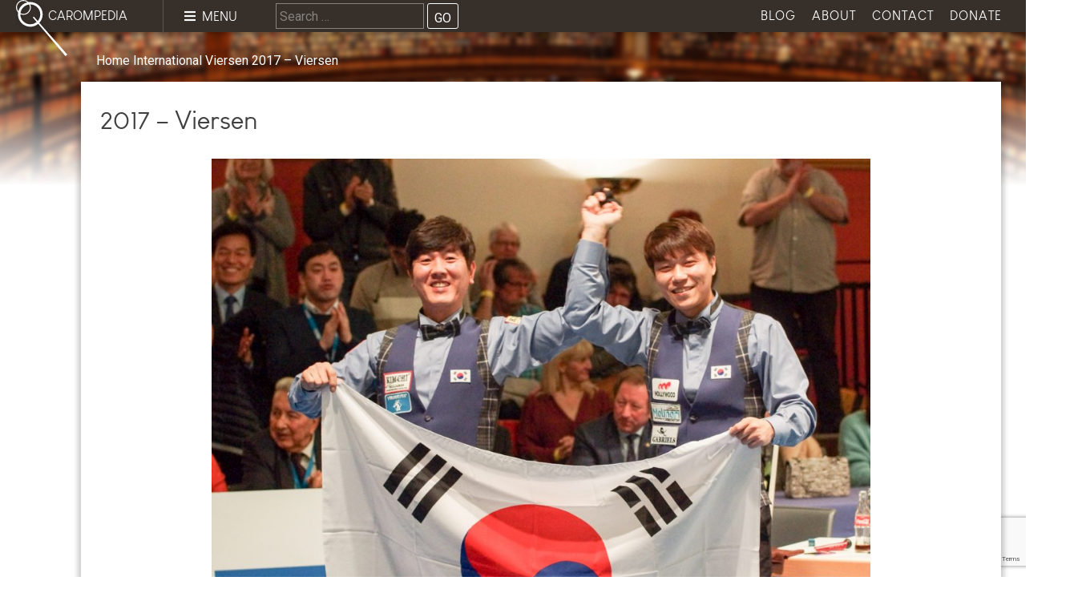

--- FILE ---
content_type: text/html; charset=UTF-8
request_url: https://carompedia.com/international/viersen/viersen-2017/
body_size: 14397
content:
<!doctype html>
<html lang="en-US">
<head>
  <meta charset="UTF-8">
  <meta name="viewport" content="width=device-width, initial-scale=1">
  <link rel="profile" href="https://gmpg.org/xfn/11">
  <link rel="stylesheet" href="https://use.fontawesome.com/releases/v5.4.1/css/all.css" integrity="sha384-5sAR7xN1Nv6T6+dT2mhtzEpVJvfS3NScPQTrOxhwjIuvcA67KV2R5Jz6kr4abQsz" crossorigin="anonymous">
  <link href="https://fonts.googleapis.com/css?family=Roboto|Source+Sans+Pro:300,400" rel="stylesheet">
  <script lang="javascript" src="https://unpkg.com/xlsx/dist/xlsx.full.min.js"></script>

  <link rel="apple-touch-icon" sizes="57x57" href="https://carompedia.com/apple-icon-57x57.png">
  <link rel="apple-touch-icon" sizes="60x60" href="https://carompedia.com/apple-icon-60x60.png">
  <link rel="apple-touch-icon" sizes="72x72" href="https://carompedia.com/apple-icon-72x72.png">
  <link rel="apple-touch-icon" sizes="76x76" href="https://carompedia.com/apple-icon-76x76.png">
  <link rel="apple-touch-icon" sizes="114x114" href="https://carompedia.com/apple-icon-114x114.png">
  <link rel="apple-touch-icon" sizes="120x120" href="https://carompedia.com/apple-icon-120x120.png">
  <link rel="apple-touch-icon" sizes="144x144" href="https://carompedia.com/apple-icon-144x144.png">
  <link rel="apple-touch-icon" sizes="152x152" href="https://carompedia.com/apple-icon-152x152.png">
  <link rel="apple-touch-icon" sizes="180x180" href="https://carompedia.com/apple-icon-180x180.png">
  <link rel="icon" type="image/png" sizes="192x192"  href="https://carompedia.com/android-icon-192x192.png">
  <link rel="icon" type="image/png" sizes="32x32" href="https://carompedia.com/favicon-32x32.png">
  <link rel="icon" type="image/png" sizes="96x96" href="https://carompedia.com/favicon-96x96.png">
  <link rel="icon" type="image/png" sizes="16x16" href="https://carompedia.com/favicon-16x16.png">
  <link rel="manifest" href="/manifest.json">
  <meta name="msapplication-TileColor" content="#ffffff">
  <meta name="msapplication-TileImage" content="/ms-icon-144x144.png">
  <meta name="theme-color" content="#ffffff">
  <meta name='robots' content='index, follow, max-image-preview:large, max-snippet:-1, max-video-preview:-1' />

	<!-- This site is optimized with the Yoast SEO plugin v26.9 - https://yoast.com/product/yoast-seo-wordpress/ -->
	<title>2017 - Viersen - Carompedia</title>
	<meta name="description" content="World Championships for National teams Viersen 2017" />
	<link rel="canonical" href="https://carompedia.com/international/viersen/viersen-2017/" />
	<meta property="og:locale" content="en_US" />
	<meta property="og:type" content="article" />
	<meta property="og:title" content="2017 - Viersen - Carompedia" />
	<meta property="og:description" content="World Championships for National teams Viersen 2017" />
	<meta property="og:url" content="https://carompedia.com/international/viersen/viersen-2017/" />
	<meta property="og:site_name" content="Carompedia" />
	<meta property="article:published_time" content="2019-01-05T15:45:27+00:00" />
	<meta property="article:modified_time" content="2019-02-18T16:23:26+00:00" />
	<meta property="og:image" content="https://carompedia.com/wp-content/uploads/2019/02/2017-WK-Viersen-1-1024x678.jpg" />
	<meta name="author" content="Bert van Manen" />
	<meta name="twitter:card" content="summary_large_image" />
	<meta name="twitter:label1" content="Written by" />
	<meta name="twitter:data1" content="Bert van Manen" />
	<script type="application/ld+json" class="yoast-schema-graph">{"@context":"https://schema.org","@graph":[{"@type":"Article","@id":"https://carompedia.com/international/viersen/viersen-2017/#article","isPartOf":{"@id":"https://carompedia.com/international/viersen/viersen-2017/"},"author":{"name":"Bert van Manen","@id":"https://carompedia.com/#/schema/person/2528101e7b0f74e2d768c5fd028be186"},"headline":"2017 &#8211; Viersen","datePublished":"2019-01-05T15:45:27+00:00","dateModified":"2019-02-18T16:23:26+00:00","mainEntityOfPage":{"@id":"https://carompedia.com/international/viersen/viersen-2017/"},"wordCount":13,"commentCount":0,"image":{"@id":"https://carompedia.com/international/viersen/viersen-2017/#primaryimage"},"thumbnailUrl":"https://carompedia.com/wp-content/uploads/2019/02/2017-WK-Viersen-1-1024x678.jpg","articleSection":["Viersen"],"inLanguage":"en-US","potentialAction":[{"@type":"CommentAction","name":"Comment","target":["https://carompedia.com/international/viersen/viersen-2017/#respond"]}]},{"@type":"WebPage","@id":"https://carompedia.com/international/viersen/viersen-2017/","url":"https://carompedia.com/international/viersen/viersen-2017/","name":"2017 - Viersen - Carompedia","isPartOf":{"@id":"https://carompedia.com/#website"},"primaryImageOfPage":{"@id":"https://carompedia.com/international/viersen/viersen-2017/#primaryimage"},"image":{"@id":"https://carompedia.com/international/viersen/viersen-2017/#primaryimage"},"thumbnailUrl":"https://carompedia.com/wp-content/uploads/2019/02/2017-WK-Viersen-1-1024x678.jpg","datePublished":"2019-01-05T15:45:27+00:00","dateModified":"2019-02-18T16:23:26+00:00","author":{"@id":"https://carompedia.com/#/schema/person/2528101e7b0f74e2d768c5fd028be186"},"description":"World Championships for National teams Viersen 2017","breadcrumb":{"@id":"https://carompedia.com/international/viersen/viersen-2017/#breadcrumb"},"inLanguage":"en-US","potentialAction":[{"@type":"ReadAction","target":["https://carompedia.com/international/viersen/viersen-2017/"]}]},{"@type":"ImageObject","inLanguage":"en-US","@id":"https://carompedia.com/international/viersen/viersen-2017/#primaryimage","url":"https://carompedia.com/wp-content/uploads/2019/02/2017-WK-Viersen-1.jpg","contentUrl":"https://carompedia.com/wp-content/uploads/2019/02/2017-WK-Viersen-1.jpg","width":1200,"height":794},{"@type":"BreadcrumbList","@id":"https://carompedia.com/international/viersen/viersen-2017/#breadcrumb","itemListElement":[{"@type":"ListItem","position":1,"name":"Home","item":"https://carompedia.com/"},{"@type":"ListItem","position":2,"name":"International","item":"https://carompedia.com/category/international/"},{"@type":"ListItem","position":3,"name":"Viersen","item":"https://carompedia.com/category/international/viersen/"},{"@type":"ListItem","position":4,"name":"2017 &#8211; Viersen"}]},{"@type":"WebSite","@id":"https://carompedia.com/#website","url":"https://carompedia.com/","name":"Carompedia","description":"3-cushion billiard compendium by Bert van Manen","potentialAction":[{"@type":"SearchAction","target":{"@type":"EntryPoint","urlTemplate":"https://carompedia.com/?s={search_term_string}"},"query-input":{"@type":"PropertyValueSpecification","valueRequired":true,"valueName":"search_term_string"}}],"inLanguage":"en-US"},{"@type":"Person","@id":"https://carompedia.com/#/schema/person/2528101e7b0f74e2d768c5fd028be186","name":"Bert van Manen","image":{"@type":"ImageObject","inLanguage":"en-US","@id":"https://carompedia.com/#/schema/person/image/","url":"https://secure.gravatar.com/avatar/8326fe98ba7bbcb8622882958f6e0a667cbec1cd68ad1a9a054ca9c5c83cf29b?s=96&d=mm&r=g","contentUrl":"https://secure.gravatar.com/avatar/8326fe98ba7bbcb8622882958f6e0a667cbec1cd68ad1a9a054ca9c5c83cf29b?s=96&d=mm&r=g","caption":"Bert van Manen"},"url":"https://carompedia.com/author/bert/"}]}</script>
	<!-- / Yoast SEO plugin. -->


<link rel="alternate" type="application/rss+xml" title="Carompedia &raquo; Feed" href="https://carompedia.com/feed/" />
<link rel="alternate" type="application/rss+xml" title="Carompedia &raquo; Comments Feed" href="https://carompedia.com/comments/feed/" />
<link rel="alternate" type="application/rss+xml" title="Carompedia &raquo; 2017 &#8211; Viersen Comments Feed" href="https://carompedia.com/international/viersen/viersen-2017/feed/" />
<link rel="alternate" title="oEmbed (JSON)" type="application/json+oembed" href="https://carompedia.com/wp-json/oembed/1.0/embed?url=https%3A%2F%2Fcarompedia.com%2Finternational%2Fviersen%2Fviersen-2017%2F" />
<link rel="alternate" title="oEmbed (XML)" type="text/xml+oembed" href="https://carompedia.com/wp-json/oembed/1.0/embed?url=https%3A%2F%2Fcarompedia.com%2Finternational%2Fviersen%2Fviersen-2017%2F&#038;format=xml" />
<style id='wp-img-auto-sizes-contain-inline-css' type='text/css'>
img:is([sizes=auto i],[sizes^="auto," i]){contain-intrinsic-size:3000px 1500px}
/*# sourceURL=wp-img-auto-sizes-contain-inline-css */
</style>
<style id='wp-emoji-styles-inline-css' type='text/css'>

	img.wp-smiley, img.emoji {
		display: inline !important;
		border: none !important;
		box-shadow: none !important;
		height: 1em !important;
		width: 1em !important;
		margin: 0 0.07em !important;
		vertical-align: -0.1em !important;
		background: none !important;
		padding: 0 !important;
	}
/*# sourceURL=wp-emoji-styles-inline-css */
</style>
<style id='wp-block-library-inline-css' type='text/css'>
:root{--wp-block-synced-color:#7a00df;--wp-block-synced-color--rgb:122,0,223;--wp-bound-block-color:var(--wp-block-synced-color);--wp-editor-canvas-background:#ddd;--wp-admin-theme-color:#007cba;--wp-admin-theme-color--rgb:0,124,186;--wp-admin-theme-color-darker-10:#006ba1;--wp-admin-theme-color-darker-10--rgb:0,107,160.5;--wp-admin-theme-color-darker-20:#005a87;--wp-admin-theme-color-darker-20--rgb:0,90,135;--wp-admin-border-width-focus:2px}@media (min-resolution:192dpi){:root{--wp-admin-border-width-focus:1.5px}}.wp-element-button{cursor:pointer}:root .has-very-light-gray-background-color{background-color:#eee}:root .has-very-dark-gray-background-color{background-color:#313131}:root .has-very-light-gray-color{color:#eee}:root .has-very-dark-gray-color{color:#313131}:root .has-vivid-green-cyan-to-vivid-cyan-blue-gradient-background{background:linear-gradient(135deg,#00d084,#0693e3)}:root .has-purple-crush-gradient-background{background:linear-gradient(135deg,#34e2e4,#4721fb 50%,#ab1dfe)}:root .has-hazy-dawn-gradient-background{background:linear-gradient(135deg,#faaca8,#dad0ec)}:root .has-subdued-olive-gradient-background{background:linear-gradient(135deg,#fafae1,#67a671)}:root .has-atomic-cream-gradient-background{background:linear-gradient(135deg,#fdd79a,#004a59)}:root .has-nightshade-gradient-background{background:linear-gradient(135deg,#330968,#31cdcf)}:root .has-midnight-gradient-background{background:linear-gradient(135deg,#020381,#2874fc)}:root{--wp--preset--font-size--normal:16px;--wp--preset--font-size--huge:42px}.has-regular-font-size{font-size:1em}.has-larger-font-size{font-size:2.625em}.has-normal-font-size{font-size:var(--wp--preset--font-size--normal)}.has-huge-font-size{font-size:var(--wp--preset--font-size--huge)}.has-text-align-center{text-align:center}.has-text-align-left{text-align:left}.has-text-align-right{text-align:right}.has-fit-text{white-space:nowrap!important}#end-resizable-editor-section{display:none}.aligncenter{clear:both}.items-justified-left{justify-content:flex-start}.items-justified-center{justify-content:center}.items-justified-right{justify-content:flex-end}.items-justified-space-between{justify-content:space-between}.screen-reader-text{border:0;clip-path:inset(50%);height:1px;margin:-1px;overflow:hidden;padding:0;position:absolute;width:1px;word-wrap:normal!important}.screen-reader-text:focus{background-color:#ddd;clip-path:none;color:#444;display:block;font-size:1em;height:auto;left:5px;line-height:normal;padding:15px 23px 14px;text-decoration:none;top:5px;width:auto;z-index:100000}html :where(.has-border-color){border-style:solid}html :where([style*=border-top-color]){border-top-style:solid}html :where([style*=border-right-color]){border-right-style:solid}html :where([style*=border-bottom-color]){border-bottom-style:solid}html :where([style*=border-left-color]){border-left-style:solid}html :where([style*=border-width]){border-style:solid}html :where([style*=border-top-width]){border-top-style:solid}html :where([style*=border-right-width]){border-right-style:solid}html :where([style*=border-bottom-width]){border-bottom-style:solid}html :where([style*=border-left-width]){border-left-style:solid}html :where(img[class*=wp-image-]){height:auto;max-width:100%}:where(figure){margin:0 0 1em}html :where(.is-position-sticky){--wp-admin--admin-bar--position-offset:var(--wp-admin--admin-bar--height,0px)}@media screen and (max-width:600px){html :where(.is-position-sticky){--wp-admin--admin-bar--position-offset:0px}}

/*# sourceURL=wp-block-library-inline-css */
</style><style id='wp-block-image-inline-css' type='text/css'>
.wp-block-image>a,.wp-block-image>figure>a{display:inline-block}.wp-block-image img{box-sizing:border-box;height:auto;max-width:100%;vertical-align:bottom}@media not (prefers-reduced-motion){.wp-block-image img.hide{visibility:hidden}.wp-block-image img.show{animation:show-content-image .4s}}.wp-block-image[style*=border-radius] img,.wp-block-image[style*=border-radius]>a{border-radius:inherit}.wp-block-image.has-custom-border img{box-sizing:border-box}.wp-block-image.aligncenter{text-align:center}.wp-block-image.alignfull>a,.wp-block-image.alignwide>a{width:100%}.wp-block-image.alignfull img,.wp-block-image.alignwide img{height:auto;width:100%}.wp-block-image .aligncenter,.wp-block-image .alignleft,.wp-block-image .alignright,.wp-block-image.aligncenter,.wp-block-image.alignleft,.wp-block-image.alignright{display:table}.wp-block-image .aligncenter>figcaption,.wp-block-image .alignleft>figcaption,.wp-block-image .alignright>figcaption,.wp-block-image.aligncenter>figcaption,.wp-block-image.alignleft>figcaption,.wp-block-image.alignright>figcaption{caption-side:bottom;display:table-caption}.wp-block-image .alignleft{float:left;margin:.5em 1em .5em 0}.wp-block-image .alignright{float:right;margin:.5em 0 .5em 1em}.wp-block-image .aligncenter{margin-left:auto;margin-right:auto}.wp-block-image :where(figcaption){margin-bottom:1em;margin-top:.5em}.wp-block-image.is-style-circle-mask img{border-radius:9999px}@supports ((-webkit-mask-image:none) or (mask-image:none)) or (-webkit-mask-image:none){.wp-block-image.is-style-circle-mask img{border-radius:0;-webkit-mask-image:url('data:image/svg+xml;utf8,<svg viewBox="0 0 100 100" xmlns="http://www.w3.org/2000/svg"><circle cx="50" cy="50" r="50"/></svg>');mask-image:url('data:image/svg+xml;utf8,<svg viewBox="0 0 100 100" xmlns="http://www.w3.org/2000/svg"><circle cx="50" cy="50" r="50"/></svg>');mask-mode:alpha;-webkit-mask-position:center;mask-position:center;-webkit-mask-repeat:no-repeat;mask-repeat:no-repeat;-webkit-mask-size:contain;mask-size:contain}}:root :where(.wp-block-image.is-style-rounded img,.wp-block-image .is-style-rounded img){border-radius:9999px}.wp-block-image figure{margin:0}.wp-lightbox-container{display:flex;flex-direction:column;position:relative}.wp-lightbox-container img{cursor:zoom-in}.wp-lightbox-container img:hover+button{opacity:1}.wp-lightbox-container button{align-items:center;backdrop-filter:blur(16px) saturate(180%);background-color:#5a5a5a40;border:none;border-radius:4px;cursor:zoom-in;display:flex;height:20px;justify-content:center;opacity:0;padding:0;position:absolute;right:16px;text-align:center;top:16px;width:20px;z-index:100}@media not (prefers-reduced-motion){.wp-lightbox-container button{transition:opacity .2s ease}}.wp-lightbox-container button:focus-visible{outline:3px auto #5a5a5a40;outline:3px auto -webkit-focus-ring-color;outline-offset:3px}.wp-lightbox-container button:hover{cursor:pointer;opacity:1}.wp-lightbox-container button:focus{opacity:1}.wp-lightbox-container button:focus,.wp-lightbox-container button:hover,.wp-lightbox-container button:not(:hover):not(:active):not(.has-background){background-color:#5a5a5a40;border:none}.wp-lightbox-overlay{box-sizing:border-box;cursor:zoom-out;height:100vh;left:0;overflow:hidden;position:fixed;top:0;visibility:hidden;width:100%;z-index:100000}.wp-lightbox-overlay .close-button{align-items:center;cursor:pointer;display:flex;justify-content:center;min-height:40px;min-width:40px;padding:0;position:absolute;right:calc(env(safe-area-inset-right) + 16px);top:calc(env(safe-area-inset-top) + 16px);z-index:5000000}.wp-lightbox-overlay .close-button:focus,.wp-lightbox-overlay .close-button:hover,.wp-lightbox-overlay .close-button:not(:hover):not(:active):not(.has-background){background:none;border:none}.wp-lightbox-overlay .lightbox-image-container{height:var(--wp--lightbox-container-height);left:50%;overflow:hidden;position:absolute;top:50%;transform:translate(-50%,-50%);transform-origin:top left;width:var(--wp--lightbox-container-width);z-index:9999999999}.wp-lightbox-overlay .wp-block-image{align-items:center;box-sizing:border-box;display:flex;height:100%;justify-content:center;margin:0;position:relative;transform-origin:0 0;width:100%;z-index:3000000}.wp-lightbox-overlay .wp-block-image img{height:var(--wp--lightbox-image-height);min-height:var(--wp--lightbox-image-height);min-width:var(--wp--lightbox-image-width);width:var(--wp--lightbox-image-width)}.wp-lightbox-overlay .wp-block-image figcaption{display:none}.wp-lightbox-overlay button{background:none;border:none}.wp-lightbox-overlay .scrim{background-color:#fff;height:100%;opacity:.9;position:absolute;width:100%;z-index:2000000}.wp-lightbox-overlay.active{visibility:visible}@media not (prefers-reduced-motion){.wp-lightbox-overlay.active{animation:turn-on-visibility .25s both}.wp-lightbox-overlay.active img{animation:turn-on-visibility .35s both}.wp-lightbox-overlay.show-closing-animation:not(.active){animation:turn-off-visibility .35s both}.wp-lightbox-overlay.show-closing-animation:not(.active) img{animation:turn-off-visibility .25s both}.wp-lightbox-overlay.zoom.active{animation:none;opacity:1;visibility:visible}.wp-lightbox-overlay.zoom.active .lightbox-image-container{animation:lightbox-zoom-in .4s}.wp-lightbox-overlay.zoom.active .lightbox-image-container img{animation:none}.wp-lightbox-overlay.zoom.active .scrim{animation:turn-on-visibility .4s forwards}.wp-lightbox-overlay.zoom.show-closing-animation:not(.active){animation:none}.wp-lightbox-overlay.zoom.show-closing-animation:not(.active) .lightbox-image-container{animation:lightbox-zoom-out .4s}.wp-lightbox-overlay.zoom.show-closing-animation:not(.active) .lightbox-image-container img{animation:none}.wp-lightbox-overlay.zoom.show-closing-animation:not(.active) .scrim{animation:turn-off-visibility .4s forwards}}@keyframes show-content-image{0%{visibility:hidden}99%{visibility:hidden}to{visibility:visible}}@keyframes turn-on-visibility{0%{opacity:0}to{opacity:1}}@keyframes turn-off-visibility{0%{opacity:1;visibility:visible}99%{opacity:0;visibility:visible}to{opacity:0;visibility:hidden}}@keyframes lightbox-zoom-in{0%{transform:translate(calc((-100vw + var(--wp--lightbox-scrollbar-width))/2 + var(--wp--lightbox-initial-left-position)),calc(-50vh + var(--wp--lightbox-initial-top-position))) scale(var(--wp--lightbox-scale))}to{transform:translate(-50%,-50%) scale(1)}}@keyframes lightbox-zoom-out{0%{transform:translate(-50%,-50%) scale(1);visibility:visible}99%{visibility:visible}to{transform:translate(calc((-100vw + var(--wp--lightbox-scrollbar-width))/2 + var(--wp--lightbox-initial-left-position)),calc(-50vh + var(--wp--lightbox-initial-top-position))) scale(var(--wp--lightbox-scale));visibility:hidden}}
/*# sourceURL=https://carompedia.com/wp-includes/blocks/image/style.min.css */
</style>
<style id='global-styles-inline-css' type='text/css'>
:root{--wp--preset--aspect-ratio--square: 1;--wp--preset--aspect-ratio--4-3: 4/3;--wp--preset--aspect-ratio--3-4: 3/4;--wp--preset--aspect-ratio--3-2: 3/2;--wp--preset--aspect-ratio--2-3: 2/3;--wp--preset--aspect-ratio--16-9: 16/9;--wp--preset--aspect-ratio--9-16: 9/16;--wp--preset--color--black: #000000;--wp--preset--color--cyan-bluish-gray: #abb8c3;--wp--preset--color--white: #ffffff;--wp--preset--color--pale-pink: #f78da7;--wp--preset--color--vivid-red: #cf2e2e;--wp--preset--color--luminous-vivid-orange: #ff6900;--wp--preset--color--luminous-vivid-amber: #fcb900;--wp--preset--color--light-green-cyan: #7bdcb5;--wp--preset--color--vivid-green-cyan: #00d084;--wp--preset--color--pale-cyan-blue: #8ed1fc;--wp--preset--color--vivid-cyan-blue: #0693e3;--wp--preset--color--vivid-purple: #9b51e0;--wp--preset--gradient--vivid-cyan-blue-to-vivid-purple: linear-gradient(135deg,rgb(6,147,227) 0%,rgb(155,81,224) 100%);--wp--preset--gradient--light-green-cyan-to-vivid-green-cyan: linear-gradient(135deg,rgb(122,220,180) 0%,rgb(0,208,130) 100%);--wp--preset--gradient--luminous-vivid-amber-to-luminous-vivid-orange: linear-gradient(135deg,rgb(252,185,0) 0%,rgb(255,105,0) 100%);--wp--preset--gradient--luminous-vivid-orange-to-vivid-red: linear-gradient(135deg,rgb(255,105,0) 0%,rgb(207,46,46) 100%);--wp--preset--gradient--very-light-gray-to-cyan-bluish-gray: linear-gradient(135deg,rgb(238,238,238) 0%,rgb(169,184,195) 100%);--wp--preset--gradient--cool-to-warm-spectrum: linear-gradient(135deg,rgb(74,234,220) 0%,rgb(151,120,209) 20%,rgb(207,42,186) 40%,rgb(238,44,130) 60%,rgb(251,105,98) 80%,rgb(254,248,76) 100%);--wp--preset--gradient--blush-light-purple: linear-gradient(135deg,rgb(255,206,236) 0%,rgb(152,150,240) 100%);--wp--preset--gradient--blush-bordeaux: linear-gradient(135deg,rgb(254,205,165) 0%,rgb(254,45,45) 50%,rgb(107,0,62) 100%);--wp--preset--gradient--luminous-dusk: linear-gradient(135deg,rgb(255,203,112) 0%,rgb(199,81,192) 50%,rgb(65,88,208) 100%);--wp--preset--gradient--pale-ocean: linear-gradient(135deg,rgb(255,245,203) 0%,rgb(182,227,212) 50%,rgb(51,167,181) 100%);--wp--preset--gradient--electric-grass: linear-gradient(135deg,rgb(202,248,128) 0%,rgb(113,206,126) 100%);--wp--preset--gradient--midnight: linear-gradient(135deg,rgb(2,3,129) 0%,rgb(40,116,252) 100%);--wp--preset--font-size--small: 13px;--wp--preset--font-size--medium: 20px;--wp--preset--font-size--large: 36px;--wp--preset--font-size--x-large: 42px;--wp--preset--spacing--20: 0.44rem;--wp--preset--spacing--30: 0.67rem;--wp--preset--spacing--40: 1rem;--wp--preset--spacing--50: 1.5rem;--wp--preset--spacing--60: 2.25rem;--wp--preset--spacing--70: 3.38rem;--wp--preset--spacing--80: 5.06rem;--wp--preset--shadow--natural: 6px 6px 9px rgba(0, 0, 0, 0.2);--wp--preset--shadow--deep: 12px 12px 50px rgba(0, 0, 0, 0.4);--wp--preset--shadow--sharp: 6px 6px 0px rgba(0, 0, 0, 0.2);--wp--preset--shadow--outlined: 6px 6px 0px -3px rgb(255, 255, 255), 6px 6px rgb(0, 0, 0);--wp--preset--shadow--crisp: 6px 6px 0px rgb(0, 0, 0);}:where(.is-layout-flex){gap: 0.5em;}:where(.is-layout-grid){gap: 0.5em;}body .is-layout-flex{display: flex;}.is-layout-flex{flex-wrap: wrap;align-items: center;}.is-layout-flex > :is(*, div){margin: 0;}body .is-layout-grid{display: grid;}.is-layout-grid > :is(*, div){margin: 0;}:where(.wp-block-columns.is-layout-flex){gap: 2em;}:where(.wp-block-columns.is-layout-grid){gap: 2em;}:where(.wp-block-post-template.is-layout-flex){gap: 1.25em;}:where(.wp-block-post-template.is-layout-grid){gap: 1.25em;}.has-black-color{color: var(--wp--preset--color--black) !important;}.has-cyan-bluish-gray-color{color: var(--wp--preset--color--cyan-bluish-gray) !important;}.has-white-color{color: var(--wp--preset--color--white) !important;}.has-pale-pink-color{color: var(--wp--preset--color--pale-pink) !important;}.has-vivid-red-color{color: var(--wp--preset--color--vivid-red) !important;}.has-luminous-vivid-orange-color{color: var(--wp--preset--color--luminous-vivid-orange) !important;}.has-luminous-vivid-amber-color{color: var(--wp--preset--color--luminous-vivid-amber) !important;}.has-light-green-cyan-color{color: var(--wp--preset--color--light-green-cyan) !important;}.has-vivid-green-cyan-color{color: var(--wp--preset--color--vivid-green-cyan) !important;}.has-pale-cyan-blue-color{color: var(--wp--preset--color--pale-cyan-blue) !important;}.has-vivid-cyan-blue-color{color: var(--wp--preset--color--vivid-cyan-blue) !important;}.has-vivid-purple-color{color: var(--wp--preset--color--vivid-purple) !important;}.has-black-background-color{background-color: var(--wp--preset--color--black) !important;}.has-cyan-bluish-gray-background-color{background-color: var(--wp--preset--color--cyan-bluish-gray) !important;}.has-white-background-color{background-color: var(--wp--preset--color--white) !important;}.has-pale-pink-background-color{background-color: var(--wp--preset--color--pale-pink) !important;}.has-vivid-red-background-color{background-color: var(--wp--preset--color--vivid-red) !important;}.has-luminous-vivid-orange-background-color{background-color: var(--wp--preset--color--luminous-vivid-orange) !important;}.has-luminous-vivid-amber-background-color{background-color: var(--wp--preset--color--luminous-vivid-amber) !important;}.has-light-green-cyan-background-color{background-color: var(--wp--preset--color--light-green-cyan) !important;}.has-vivid-green-cyan-background-color{background-color: var(--wp--preset--color--vivid-green-cyan) !important;}.has-pale-cyan-blue-background-color{background-color: var(--wp--preset--color--pale-cyan-blue) !important;}.has-vivid-cyan-blue-background-color{background-color: var(--wp--preset--color--vivid-cyan-blue) !important;}.has-vivid-purple-background-color{background-color: var(--wp--preset--color--vivid-purple) !important;}.has-black-border-color{border-color: var(--wp--preset--color--black) !important;}.has-cyan-bluish-gray-border-color{border-color: var(--wp--preset--color--cyan-bluish-gray) !important;}.has-white-border-color{border-color: var(--wp--preset--color--white) !important;}.has-pale-pink-border-color{border-color: var(--wp--preset--color--pale-pink) !important;}.has-vivid-red-border-color{border-color: var(--wp--preset--color--vivid-red) !important;}.has-luminous-vivid-orange-border-color{border-color: var(--wp--preset--color--luminous-vivid-orange) !important;}.has-luminous-vivid-amber-border-color{border-color: var(--wp--preset--color--luminous-vivid-amber) !important;}.has-light-green-cyan-border-color{border-color: var(--wp--preset--color--light-green-cyan) !important;}.has-vivid-green-cyan-border-color{border-color: var(--wp--preset--color--vivid-green-cyan) !important;}.has-pale-cyan-blue-border-color{border-color: var(--wp--preset--color--pale-cyan-blue) !important;}.has-vivid-cyan-blue-border-color{border-color: var(--wp--preset--color--vivid-cyan-blue) !important;}.has-vivid-purple-border-color{border-color: var(--wp--preset--color--vivid-purple) !important;}.has-vivid-cyan-blue-to-vivid-purple-gradient-background{background: var(--wp--preset--gradient--vivid-cyan-blue-to-vivid-purple) !important;}.has-light-green-cyan-to-vivid-green-cyan-gradient-background{background: var(--wp--preset--gradient--light-green-cyan-to-vivid-green-cyan) !important;}.has-luminous-vivid-amber-to-luminous-vivid-orange-gradient-background{background: var(--wp--preset--gradient--luminous-vivid-amber-to-luminous-vivid-orange) !important;}.has-luminous-vivid-orange-to-vivid-red-gradient-background{background: var(--wp--preset--gradient--luminous-vivid-orange-to-vivid-red) !important;}.has-very-light-gray-to-cyan-bluish-gray-gradient-background{background: var(--wp--preset--gradient--very-light-gray-to-cyan-bluish-gray) !important;}.has-cool-to-warm-spectrum-gradient-background{background: var(--wp--preset--gradient--cool-to-warm-spectrum) !important;}.has-blush-light-purple-gradient-background{background: var(--wp--preset--gradient--blush-light-purple) !important;}.has-blush-bordeaux-gradient-background{background: var(--wp--preset--gradient--blush-bordeaux) !important;}.has-luminous-dusk-gradient-background{background: var(--wp--preset--gradient--luminous-dusk) !important;}.has-pale-ocean-gradient-background{background: var(--wp--preset--gradient--pale-ocean) !important;}.has-electric-grass-gradient-background{background: var(--wp--preset--gradient--electric-grass) !important;}.has-midnight-gradient-background{background: var(--wp--preset--gradient--midnight) !important;}.has-small-font-size{font-size: var(--wp--preset--font-size--small) !important;}.has-medium-font-size{font-size: var(--wp--preset--font-size--medium) !important;}.has-large-font-size{font-size: var(--wp--preset--font-size--large) !important;}.has-x-large-font-size{font-size: var(--wp--preset--font-size--x-large) !important;}
/*# sourceURL=global-styles-inline-css */
</style>

<style id='classic-theme-styles-inline-css' type='text/css'>
/*! This file is auto-generated */
.wp-block-button__link{color:#fff;background-color:#32373c;border-radius:9999px;box-shadow:none;text-decoration:none;padding:calc(.667em + 2px) calc(1.333em + 2px);font-size:1.125em}.wp-block-file__button{background:#32373c;color:#fff;text-decoration:none}
/*# sourceURL=/wp-includes/css/classic-themes.min.css */
</style>
<link rel='stylesheet' id='contact-form-7-css' href='https://carompedia.com/wp-content/plugins/contact-form-7/includes/css/styles.css?ver=6.1.4' type='text/css' media='all' />
<link rel='stylesheet' id='base-style-css' href='https://carompedia.com/wp-content/themes/carompedia/style.css?ver=4e76dcec9e5cd101f4f267e1d4e330f5' type='text/css' media='all' />
<link rel='stylesheet' id='carompedia-style-css' href='https://carompedia.com/wp-content/themes/carompedia/dist/css/style.css?ver=1770151004' type='text/css' media='all' />
<script type="text/javascript" src="https://carompedia.com/wp-includes/js/jquery/jquery.min.js?ver=3.7.1" id="jquery-core-js"></script>
<script type="text/javascript" src="https://carompedia.com/wp-includes/js/jquery/jquery-migrate.min.js?ver=3.4.1" id="jquery-migrate-js"></script>
<link rel="https://api.w.org/" href="https://carompedia.com/wp-json/" /><link rel="alternate" title="JSON" type="application/json" href="https://carompedia.com/wp-json/wp/v2/posts/1018" /><link rel="EditURI" type="application/rsd+xml" title="RSD" href="https://carompedia.com/xmlrpc.php?rsd" />
<link rel="pingback" href="https://carompedia.com/xmlrpc.php"><style type="text/css">.recentcomments a{display:inline !important;padding:0 !important;margin:0 !important;}</style></head>
<!-- Global Site Tag (gtag.js) - Google Analytics -->
<script async src="https://www.googletagmanager.com/gtag/js?id=UA-136348008-1"></script>
<!-- Global site tag (gtag.js) - Google Analytics -->

<script>
window.dataLayer = window.dataLayer || [];
function gtag(){dataLayer.push(arguments);}
gtag('js', new Date());
gtag('config', 'UA-136348008-1');
</script>

<body data-rsssl=1 class="wp-singular post-template-default single single-post postid-1018 single-format-standard wp-theme-carompedia">
  <div id="page" class="site">
    <a class="skip-link screen-reader-text" href="#content">Skip to content</a>
    <div class="header-wrapper">
      <header id="masthead" class="site-header">
        
        <nav id="site-navigation" class="main-navigation">
          <a href="https://carompedia.com/" class="header-logo" title="Carompedia">
            <svg xmlns="http://www.w3.org/2000/svg" class="inline-logo" viewBox="0 0 107.836 118.006">
  <filter id="dropshadow" height="130%">
    <feGaussianBlur in="SourceAlpha" stdDeviation="5"/> <!-- stdDeviation is how much to blur -->
    <feOffset dx="0" dy="2" result="offsetblur"/> <!-- how much to offset -->
    <feComponentTransfer>
      <feFuncA type="linear" slope="0.2"/> <!-- slope is the opacity of the shadow -->
    </feComponentTransfer>
    <feMerge>
      <feMergeNode/> <!-- this contains the offset blurred image -->
      <feMergeNode in="SourceGraphic"/> <!-- this contains the element that the filter is applied to -->
    </feMerge>
  </filter>
  <path style="filter:url(#dropshadow)" d="M48.917 48.001c4.379-4.65 7.072-10.905 7.072-17.781 0-14.314-11.646-25.96-25.961-25.96-1.197 0-2.373.088-3.527.246A15.507 15.507 0 0 0 15.565 0C6.982 0 0 6.982 0 15.565c0 4.182 1.666 7.976 4.359 10.775a26.12 26.12 0 0 0-.291 3.879c0 14.314 11.646 25.96 25.96 25.96a25.846 25.846 0 0 0 16.665-6.074l56.625 67.142.641.759 3.878-3.225-58.92-66.78zM29.13 15.565c0 7.479-6.085 13.565-13.565 13.565-2.278 0-4.422-.57-6.309-1.567 1.212-9.521 8.822-17.064 18.38-18.157a13.47 13.47 0 0 1 1.494 6.159zm-27.13 0C2 8.085 8.085 2 15.565 2c3.194 0 6.128 1.116 8.449 2.97-9.378 2.234-16.799 9.564-19.156 18.894A13.485 13.485 0 0 1 2 15.565zM30.028 51.18c-11.557 0-20.96-9.403-20.96-20.96 0-.174.022-.343.026-.517a15.445 15.445 0 0 0 6.47 1.427c8.583 0 15.565-6.982 15.565-15.565a15.45 15.45 0 0 0-1.341-6.293c.081-.001.159-.012.239-.012 11.558 0 20.961 9.403 20.961 20.96 0 5.384-2.058 10.285-5.407 14.001l-8.177-9.268-2.115 1.634 8.178 9.697a20.856 20.856 0 0 1-13.439 4.896z"/>
</svg>
 <span>Carompedia</span>
          </a>
          <button id="js-hamburger" class="hamburger" aria-controls="secondary-menu" aria-expanded="false"><i class="fas fa-bars"></i><span>Menu</span></button>
          <form role="search" method="get" class="search-form" action="https://carompedia.com/">
				<label>
					<span class="screen-reader-text">Search for:</span>
					<input type="search" class="search-field" placeholder="Search &hellip;" value="" name="s" />
				</label>
				<input type="submit" class="search-submit" value="Go" />
			</form>          <div class="menu-main-menu-container"><ul id="primary-menu" class="primary-menu menu"><li id="menu-item-20" class="menu-item menu-item-type-post_type menu-item-object-page menu-item-20"><a href="https://carompedia.com/blog/">Blog</a></li>
<li id="menu-item-13" class="menu-item menu-item-type-post_type menu-item-object-page menu-item-13"><a href="https://carompedia.com/about/">About</a></li>
<li id="menu-item-14" class="menu-item menu-item-type-post_type menu-item-object-page menu-item-14"><a href="https://carompedia.com/contact/">Contact</a></li>
<li id="menu-item-15" class="menu-item menu-item-type-post_type menu-item-object-page menu-item-15"><a href="https://carompedia.com/donate/">Donate</a></li>
</ul></div>            <div class="menu-secondary-menu-container"><ul id="secondary-menu" class="secondary-menu menu"><li id="menu-item-21" class="menu-item menu-item-type-taxonomy menu-item-object-category current-post-ancestor menu-item-has-children menu-item-21"><a href="https://carompedia.com/category/international/">International</a>
<ul class="sub-menu">
	<li id="menu-item-221" class="menu-item menu-item-type-taxonomy menu-item-object-category menu-item-221"><a href="https://carompedia.com/category/international/agipi/">Agipi</a></li>
	<li id="menu-item-2277" class="menu-item menu-item-type-taxonomy menu-item-object-category menu-item-2277"><a href="https://carompedia.com/category/international/briljant-tournament/">Briljant Tournament</a></li>
	<li id="menu-item-223" class="menu-item menu-item-type-taxonomy menu-item-object-category menu-item-223"><a href="https://carompedia.com/category/international/ceb-european-championships/">CEB European Championships</a></li>
	<li id="menu-item-25" class="menu-item menu-item-type-taxonomy menu-item-object-category menu-item-25"><a href="https://carompedia.com/category/international/crystal-kelly/">Crystal Kelly</a></li>
	<li id="menu-item-2278" class="menu-item menu-item-type-taxonomy menu-item-object-category menu-item-2278"><a href="https://carompedia.com/category/international/dutch-open/">Dutch Open</a></li>
	<li id="menu-item-24" class="menu-item menu-item-type-taxonomy menu-item-object-category menu-item-24"><a href="https://carompedia.com/category/international/euro-tour/">Euro Tour</a></li>
	<li id="menu-item-1793" class="menu-item menu-item-type-taxonomy menu-item-object-category menu-item-1793"><a href="https://carompedia.com/category/international/five-six/">Five &#038; Six / UMB events</a></li>
	<li id="menu-item-2311" class="menu-item menu-item-type-taxonomy menu-item-object-category menu-item-2311"><a href="https://carompedia.com/category/international/german-open/">German Open</a></li>
	<li id="menu-item-23" class="menu-item menu-item-type-taxonomy menu-item-object-category menu-item-23"><a href="https://carompedia.com/category/international/grandprix-events/">Grand Prix events</a></li>
	<li id="menu-item-4654" class="menu-item menu-item-type-taxonomy menu-item-object-category menu-item-4654"><a href="https://carompedia.com/category/international/ladies-events/">Ladies Events</a></li>
	<li id="menu-item-26" class="menu-item menu-item-type-taxonomy menu-item-object-category menu-item-26"><a href="https://carompedia.com/category/international/lbm/">Lausanne Billard Masters</a></li>
	<li id="menu-item-27" class="menu-item menu-item-type-taxonomy menu-item-object-category menu-item-27"><a href="https://carompedia.com/category/international/lg-cup/">LG+ Cup</a></li>
	<li id="menu-item-224" class="menu-item menu-item-type-taxonomy menu-item-object-category menu-item-224"><a href="https://carompedia.com/category/international/metropole-diamond-trophy/">Metropole Diamond Trophy</a></li>
	<li id="menu-item-222" class="menu-item menu-item-type-taxonomy menu-item-object-category menu-item-222"><a href="https://carompedia.com/category/international/miscellaneous/">Miscellaneous</a></li>
	<li id="menu-item-599" class="menu-item menu-item-type-taxonomy menu-item-object-category menu-item-599"><a href="https://carompedia.com/category/international/sanglee-verhoevenopen/">Sang Lee tournaments and Verhoeven Open</a></li>
	<li id="menu-item-1504" class="menu-item menu-item-type-taxonomy menu-item-object-category menu-item-1504"><a href="https://carompedia.com/category/international/simonis-giant-challenge/">Simonis Giant Challenge</a></li>
	<li id="menu-item-1839" class="menu-item menu-item-type-taxonomy menu-item-object-category menu-item-1839"><a href="https://carompedia.com/category/international/spa/">Spa</a></li>
	<li id="menu-item-28" class="menu-item menu-item-type-taxonomy menu-item-object-category menu-item-28"><a href="https://carompedia.com/category/international/world-championships/">UMB World Championships</a></li>
	<li id="menu-item-1567" class="menu-item menu-item-type-taxonomy menu-item-object-category menu-item-1567"><a href="https://carompedia.com/category/international/carom-corner-tour/">U.S.A. &amp; Carom Corner Tour</a></li>
	<li id="menu-item-225" class="menu-item menu-item-type-taxonomy menu-item-object-category current-post-ancestor current-menu-parent current-post-parent menu-item-225"><a href="https://carompedia.com/category/international/viersen/">Viersen</a></li>
	<li id="menu-item-29" class="menu-item menu-item-type-taxonomy menu-item-object-category menu-item-29"><a href="https://carompedia.com/category/international/world-cups/">World Cups</a></li>
	<li id="menu-item-30" class="menu-item menu-item-type-taxonomy menu-item-object-category menu-item-30"><a href="https://carompedia.com/category/international/world-games/">World Games</a></li>
	<li id="menu-item-226" class="menu-item menu-item-type-taxonomy menu-item-object-category menu-item-226"><a href="https://carompedia.com/category/international/zundert/">Zundert</a></li>
</ul>
</li>
<li id="menu-item-31" class="menu-item menu-item-type-taxonomy menu-item-object-category menu-item-has-children menu-item-31"><a href="https://carompedia.com/category/national/">National</a>
<ul class="sub-menu">
	<li id="menu-item-32" class="menu-item menu-item-type-taxonomy menu-item-object-category menu-item-32"><a href="https://carompedia.com/category/national/austria/">Austria</a></li>
	<li id="menu-item-33" class="menu-item menu-item-type-taxonomy menu-item-object-category menu-item-33"><a href="https://carompedia.com/category/national/belgium/">Belgium</a></li>
	<li id="menu-item-1498" class="menu-item menu-item-type-taxonomy menu-item-object-category menu-item-1498"><a href="https://carompedia.com/category/national/colombia/">Colombia</a></li>
	<li id="menu-item-346" class="menu-item menu-item-type-taxonomy menu-item-object-category menu-item-346"><a href="https://carompedia.com/category/national/czech-republic/">Czech Republic</a></li>
	<li id="menu-item-34" class="menu-item menu-item-type-taxonomy menu-item-object-category menu-item-34"><a href="https://carompedia.com/category/national/denmark/">Denmark</a></li>
	<li id="menu-item-1499" class="menu-item menu-item-type-taxonomy menu-item-object-category menu-item-1499"><a href="https://carompedia.com/category/national/ecuador/">Ecuador</a></li>
	<li id="menu-item-35" class="menu-item menu-item-type-taxonomy menu-item-object-category menu-item-35"><a href="https://carompedia.com/category/national/egypt/">Egypt</a></li>
	<li id="menu-item-36" class="menu-item menu-item-type-taxonomy menu-item-object-category menu-item-36"><a href="https://carompedia.com/category/national/france/">France</a></li>
	<li id="menu-item-37" class="menu-item menu-item-type-taxonomy menu-item-object-category menu-item-37"><a href="https://carompedia.com/category/national/germany/">Germany</a></li>
	<li id="menu-item-1525" class="menu-item menu-item-type-taxonomy menu-item-object-category menu-item-1525"><a href="https://carompedia.com/category/national/greece/">Greece</a></li>
	<li id="menu-item-1497" class="menu-item menu-item-type-taxonomy menu-item-object-category menu-item-1497"><a href="https://carompedia.com/category/national/italy/">Italy</a></li>
	<li id="menu-item-1500" class="menu-item menu-item-type-taxonomy menu-item-object-category menu-item-1500"><a href="https://carompedia.com/category/national/japan/">Japan</a></li>
	<li id="menu-item-1501" class="menu-item menu-item-type-taxonomy menu-item-object-category menu-item-1501"><a href="https://carompedia.com/category/national/mexico/">Mexico</a></li>
	<li id="menu-item-38" class="menu-item menu-item-type-taxonomy menu-item-object-category menu-item-38"><a href="https://carompedia.com/category/national/netherlands/">Netherlands</a></li>
	<li id="menu-item-349" class="menu-item menu-item-type-taxonomy menu-item-object-category menu-item-349"><a href="https://carompedia.com/category/national/portugal/">Portugal</a></li>
	<li id="menu-item-1502" class="menu-item menu-item-type-taxonomy menu-item-object-category menu-item-1502"><a href="https://carompedia.com/category/national/south-korea/">South Korea</a></li>
	<li id="menu-item-347" class="menu-item menu-item-type-taxonomy menu-item-object-category menu-item-347"><a href="https://carompedia.com/category/national/spain/">Spain</a></li>
	<li id="menu-item-348" class="menu-item menu-item-type-taxonomy menu-item-object-category menu-item-348"><a href="https://carompedia.com/category/national/sweden/">Sweden</a></li>
	<li id="menu-item-350" class="menu-item menu-item-type-taxonomy menu-item-object-category menu-item-350"><a href="https://carompedia.com/category/national/switzerland/">Switzerland</a></li>
	<li id="menu-item-1526" class="menu-item menu-item-type-taxonomy menu-item-object-category menu-item-1526"><a href="https://carompedia.com/category/national/turkey/">Turkey</a></li>
	<li id="menu-item-345" class="menu-item menu-item-type-taxonomy menu-item-object-category menu-item-345"><a href="https://carompedia.com/category/national/usa-national/">U.S.A.</a></li>
	<li id="menu-item-1503" class="menu-item menu-item-type-taxonomy menu-item-object-category menu-item-1503"><a href="https://carompedia.com/category/national/vietnam/">Vietnam</a></li>
</ul>
</li>
</ul></div>          </nav><!-- #site-navigation -->
        </header><!-- #masthead -->
        
          <p id="breadcrumbs" class="breadcrumb"><span><span><a href="https://carompedia.com/">Home</a></span>  <span><a href="https://carompedia.com/category/international/">International</a></span>  <span><a href="https://carompedia.com/category/international/viersen/">Viersen</a></span>  <span class="breadcrumb_last" aria-current="page">2017 &#8211; Viersen</span></span></p>      </div>
      <div id="content" class="site-content">

	<div id="primary" class="content-area">
		<main id="main" class="site-main">

		
<article id="post-1018" class="post-1018 post type-post status-publish format-standard hentry category-viersen">
	    <div class="post-image-wrapper">
          </div>
<div class="post-content-wrapper">
	<header class="entry-header">
		<h1 class="entry-title">2017 &#8211; Viersen</h1>			<!-- <div class="entry-meta">
				<span class="posted-on">Posted on <a href="https://carompedia.com/international/viersen/viersen-2017/" rel="bookmark"><time class="entry-date published" datetime="2019-01-05T17:45:27+02:00">5 January 2019</time><time class="updated" datetime="2019-02-18T18:23:26+02:00">18 February 2019</time></a></span><span class="byline"> by <span class="author vcard"><a class="url fn n" href="https://carompedia.com/author/bert/">Bert van Manen</a></span></span>			</div> -->
      <!-- .entry-meta -->
			</header><!-- .entry-header -->


	<div class="entry-content">

		
<div class="wp-block-image"><figure class="aligncenter is-resized"><img fetchpriority="high" decoding="async" src="https://carompedia.com/wp-content/uploads/2019/02/2017-WK-Viersen-1-1024x678.jpg" alt="" class="wp-image-3906" width="822" height="544" srcset="https://carompedia.com/wp-content/uploads/2019/02/2017-WK-Viersen-1-1024x678.jpg 1024w, https://carompedia.com/wp-content/uploads/2019/02/2017-WK-Viersen-1-300x199.jpg 300w, https://carompedia.com/wp-content/uploads/2019/02/2017-WK-Viersen-1-768x508.jpg 768w, https://carompedia.com/wp-content/uploads/2019/02/2017-WK-Viersen-1.jpg 1200w" sizes="(max-width: 822px) 100vw, 822px" /><figcaption>Jae Guen Kim and Sung Won Choi celebrate their world title. </figcaption></figure></div>
      
          <div class="embedded-document" style="position:relative;padding-top:90%;user-select:none;"><iframe src="https://carompedia.com/wp-content/uploads/2019/01/2017-Viersen.pdf#toolbar=0" title="2017 - Viersen" style="width:100%; height:100%; border: none; position: absolute;left:0;top:0;"></iframe></div>


          
      
      	</div><!-- .entry-content -->

	<footer class="entry-footer">
    		<span class="cat-links">Posted in <a href="https://carompedia.com/category/international/viersen/" rel="category tag">Viersen</a></span>	</footer><!-- .entry-footer -->
</div>
</article><!-- #post-1018 -->

	<nav class="navigation post-navigation" aria-label="Posts">
		<h2 class="screen-reader-text">Post navigation</h2>
		<div class="nav-links"><div class="nav-previous"><a href="https://carompedia.com/international/viersen/viersen-2016/" rel="prev">2016 &#8211; Viersen</a></div><div class="nav-next"><a href="https://carompedia.com/international/viersen/viersen-2018/" rel="next">2018 &#8211; Viersen</a></div></div>
	</nav>
<div id="comments" class="comments-area">

		<div id="respond" class="comment-respond">
		<h3 id="reply-title" class="comment-reply-title">Leave a Reply <small><a rel="nofollow" id="cancel-comment-reply-link" href="/international/viersen/viersen-2017/#respond" style="display:none;">Cancel reply</a></small></h3><form action="https://carompedia.com/wp-comments-post.php" method="post" id="commentform" class="comment-form"><p class="comment-notes"><span id="email-notes">Your email address will not be published.</span> <span class="required-field-message">Required fields are marked <span class="required">*</span></span></p><p class="comment-form-comment"><label for="comment">Comment <span class="required">*</span></label> <textarea id="comment" name="comment" cols="45" rows="8" maxlength="65525" required></textarea></p><p class="comment-form-author"><label for="author">Name <span class="required">*</span></label> <input id="author" name="author" type="text" value="" size="30" maxlength="245" autocomplete="name" required /></p>
<p class="comment-form-email"><label for="email">Email <span class="required">*</span></label> <input id="email" name="email" type="email" value="" size="30" maxlength="100" aria-describedby="email-notes" autocomplete="email" required /></p>
<p class="comment-form-url"><label for="url">Website</label> <input id="url" name="url" type="url" value="" size="30" maxlength="200" autocomplete="url" /></p>
<p class="form-submit"><input name="submit" type="submit" id="submit" class="submit" value="Post Comment" /> <input type='hidden' name='comment_post_ID' value='1018' id='comment_post_ID' />
<input type='hidden' name='comment_parent' id='comment_parent' value='0' />
</p><p style="display: none;"><input type="hidden" id="akismet_comment_nonce" name="akismet_comment_nonce" value="d6a324651e" /></p><p style="display: none !important;" class="akismet-fields-container" data-prefix="ak_"><label>&#916;<textarea name="ak_hp_textarea" cols="45" rows="8" maxlength="100"></textarea></label><input type="hidden" id="ak_js_1" name="ak_js" value="203"/><script>document.getElementById( "ak_js_1" ).setAttribute( "value", ( new Date() ).getTime() );</script></p></form>	</div><!-- #respond -->
	
</div><!-- #comments -->

		</main><!-- #main -->
	</div><!-- #primary -->


<aside id="secondary" class="widget-area">
	<section id="search-2" class="widget widget_search"><form role="search" method="get" class="search-form" action="https://carompedia.com/">
				<label>
					<span class="screen-reader-text">Search for:</span>
					<input type="search" class="search-field" placeholder="Search &hellip;" value="" name="s" />
				</label>
				<input type="submit" class="search-submit" value="Go" />
			</form></section>
		<section id="recent-posts-2" class="widget widget_recent_entries">
		<h2 class="widget-title">Recent Posts</h2>
		<ul>
											<li>
					<a href="https://carompedia.com/blog/2026-1-twelve-of-the-greatest-matches-of-our-time/">2026-1. Twelve of the greatest matches of our time</a>
									</li>
											<li>
					<a href="https://carompedia.com/international/2025blois/">2025 &#8211; Blois Doozy 3-cushion Challenge</a>
									</li>
											<li>
					<a href="https://carompedia.com/international/sharm2025/">2025 &#8211; Sharm El Sheikh</a>
									</li>
											<li>
					<a href="https://carompedia.com/national/2025capelle/">2025 &#8211; GP 140 Capelle</a>
									</li>
											<li>
					<a href="https://carompedia.com/national/2025sittard/">2025 &#8211; GP 139 Sittard</a>
									</li>
					</ul>

		</section><section id="recent-comments-2" class="widget widget_recent_comments"><h2 class="widget-title">Recent Comments</h2><ul id="recentcomments"><li class="recentcomments"><span class="comment-author-link">Bert van Manen</span> on <a href="https://carompedia.com/national/netherlands/dutch-grand-prixs/capelle-2015/#comment-93">2015 &#8211; GP 104 Capelle</a></li><li class="recentcomments"><span class="comment-author-link">Frans</span> on <a href="https://carompedia.com/national/netherlands/dutch-grand-prixs/capelle-2015/#comment-92">2015 &#8211; GP 104 Capelle</a></li><li class="recentcomments"><span class="comment-author-link">Bert van Manen</span> on <a href="https://carompedia.com/national/belgium/belgian-cup/ghent-1991-2/#comment-13">1991 &#8211; Ghent (incomplete)</a></li><li class="recentcomments"><span class="comment-author-link">Tom Van Biesen</span> on <a href="https://carompedia.com/national/belgium/belgian-cup/ghent-1991-2/#comment-9">1991 &#8211; Ghent (incomplete)</a></li><li class="recentcomments"><span class="comment-author-link">Bert van Manen</span> on <a href="https://carompedia.com/national/vietnam/vietnam-help-needed/#comment-6">Vietnam: Help needed!</a></li></ul></section><section id="archives-2" class="widget widget_archive"><h2 class="widget-title">Archives</h2>
			<ul>
					<li><a href='https://carompedia.com/2026/01/'>January 2026</a></li>
	<li><a href='https://carompedia.com/2025/12/'>December 2025</a></li>
	<li><a href='https://carompedia.com/2025/11/'>November 2025</a></li>
	<li><a href='https://carompedia.com/2025/10/'>October 2025</a></li>
	<li><a href='https://carompedia.com/2025/07/'>July 2025</a></li>
	<li><a href='https://carompedia.com/2025/06/'>June 2025</a></li>
	<li><a href='https://carompedia.com/2025/05/'>May 2025</a></li>
	<li><a href='https://carompedia.com/2025/04/'>April 2025</a></li>
	<li><a href='https://carompedia.com/2025/03/'>March 2025</a></li>
	<li><a href='https://carompedia.com/2024/12/'>December 2024</a></li>
	<li><a href='https://carompedia.com/2024/11/'>November 2024</a></li>
	<li><a href='https://carompedia.com/2024/10/'>October 2024</a></li>
	<li><a href='https://carompedia.com/2024/07/'>July 2024</a></li>
	<li><a href='https://carompedia.com/2024/06/'>June 2024</a></li>
	<li><a href='https://carompedia.com/2024/05/'>May 2024</a></li>
	<li><a href='https://carompedia.com/2024/04/'>April 2024</a></li>
	<li><a href='https://carompedia.com/2024/03/'>March 2024</a></li>
	<li><a href='https://carompedia.com/2024/01/'>January 2024</a></li>
	<li><a href='https://carompedia.com/2023/12/'>December 2023</a></li>
	<li><a href='https://carompedia.com/2023/11/'>November 2023</a></li>
	<li><a href='https://carompedia.com/2023/10/'>October 2023</a></li>
	<li><a href='https://carompedia.com/2023/09/'>September 2023</a></li>
	<li><a href='https://carompedia.com/2023/08/'>August 2023</a></li>
	<li><a href='https://carompedia.com/2023/07/'>July 2023</a></li>
	<li><a href='https://carompedia.com/2023/06/'>June 2023</a></li>
	<li><a href='https://carompedia.com/2023/05/'>May 2023</a></li>
	<li><a href='https://carompedia.com/2023/04/'>April 2023</a></li>
	<li><a href='https://carompedia.com/2023/03/'>March 2023</a></li>
	<li><a href='https://carompedia.com/2023/02/'>February 2023</a></li>
	<li><a href='https://carompedia.com/2023/01/'>January 2023</a></li>
	<li><a href='https://carompedia.com/2022/12/'>December 2022</a></li>
	<li><a href='https://carompedia.com/2022/11/'>November 2022</a></li>
	<li><a href='https://carompedia.com/2022/10/'>October 2022</a></li>
	<li><a href='https://carompedia.com/2022/09/'>September 2022</a></li>
	<li><a href='https://carompedia.com/2022/08/'>August 2022</a></li>
	<li><a href='https://carompedia.com/2022/07/'>July 2022</a></li>
	<li><a href='https://carompedia.com/2022/06/'>June 2022</a></li>
	<li><a href='https://carompedia.com/2022/05/'>May 2022</a></li>
	<li><a href='https://carompedia.com/2022/04/'>April 2022</a></li>
	<li><a href='https://carompedia.com/2022/03/'>March 2022</a></li>
	<li><a href='https://carompedia.com/2022/01/'>January 2022</a></li>
	<li><a href='https://carompedia.com/2021/12/'>December 2021</a></li>
	<li><a href='https://carompedia.com/2021/11/'>November 2021</a></li>
	<li><a href='https://carompedia.com/2021/09/'>September 2021</a></li>
	<li><a href='https://carompedia.com/2021/02/'>February 2021</a></li>
	<li><a href='https://carompedia.com/2020/08/'>August 2020</a></li>
	<li><a href='https://carompedia.com/2020/07/'>July 2020</a></li>
	<li><a href='https://carompedia.com/2020/03/'>March 2020</a></li>
	<li><a href='https://carompedia.com/2020/02/'>February 2020</a></li>
	<li><a href='https://carompedia.com/2020/01/'>January 2020</a></li>
	<li><a href='https://carompedia.com/2019/12/'>December 2019</a></li>
	<li><a href='https://carompedia.com/2019/11/'>November 2019</a></li>
	<li><a href='https://carompedia.com/2019/10/'>October 2019</a></li>
	<li><a href='https://carompedia.com/2019/09/'>September 2019</a></li>
	<li><a href='https://carompedia.com/2019/08/'>August 2019</a></li>
	<li><a href='https://carompedia.com/2019/07/'>July 2019</a></li>
	<li><a href='https://carompedia.com/2019/06/'>June 2019</a></li>
	<li><a href='https://carompedia.com/2019/05/'>May 2019</a></li>
	<li><a href='https://carompedia.com/2019/03/'>March 2019</a></li>
	<li><a href='https://carompedia.com/2019/02/'>February 2019</a></li>
	<li><a href='https://carompedia.com/2019/01/'>January 2019</a></li>
	<li><a href='https://carompedia.com/2018/12/'>December 2018</a></li>
			</ul>

			</section><section id="meta-2" class="widget widget_meta"><h2 class="widget-title">Meta</h2>
		<ul>
						<li><a rel="nofollow" href="https://carompedia.com/wp-login.php">Log in</a></li>
			<li><a href="https://carompedia.com/feed/">Entries feed</a></li>
			<li><a href="https://carompedia.com/comments/feed/">Comments feed</a></li>

			<li><a href="https://wordpress.org/">WordPress.org</a></li>
		</ul>

		</section></aside><!-- #secondary -->

	</div><!-- #content -->

	<footer id="colophon" class="site-footer">
		<div class="site-info">
      &copy; 
			<a href="https://carompedia.com/" rel="home" title="Carompedia">Carompedia </a> 2026        <span class="sep"> | </span>
        Records kept by Bert van Manen
    	<span class="sep"> | </span>
        Web development by <a href="http://portfolio.delicatesther.nl/" title="Go to website portfolio.delicateshter.nl">Delicatesther</a>
		</div><!-- .site-info -->
	</footer><!-- #colophon -->
</div><!-- #page -->

<script type="speculationrules">
{"prefetch":[{"source":"document","where":{"and":[{"href_matches":"/*"},{"not":{"href_matches":["/wp-*.php","/wp-admin/*","/wp-content/uploads/*","/wp-content/*","/wp-content/plugins/*","/wp-content/themes/carompedia/*","/*\\?(.+)"]}},{"not":{"selector_matches":"a[rel~=\"nofollow\"]"}},{"not":{"selector_matches":".no-prefetch, .no-prefetch a"}}]},"eagerness":"conservative"}]}
</script>
<script type="text/javascript" src="https://carompedia.com/wp-includes/js/dist/hooks.min.js?ver=dd5603f07f9220ed27f1" id="wp-hooks-js"></script>
<script type="text/javascript" src="https://carompedia.com/wp-includes/js/dist/i18n.min.js?ver=c26c3dc7bed366793375" id="wp-i18n-js"></script>
<script type="text/javascript" id="wp-i18n-js-after">
/* <![CDATA[ */
wp.i18n.setLocaleData( { 'text direction\u0004ltr': [ 'ltr' ] } );
//# sourceURL=wp-i18n-js-after
/* ]]> */
</script>
<script type="text/javascript" src="https://carompedia.com/wp-content/plugins/contact-form-7/includes/swv/js/index.js?ver=6.1.4" id="swv-js"></script>
<script type="text/javascript" id="contact-form-7-js-before">
/* <![CDATA[ */
var wpcf7 = {
    "api": {
        "root": "https:\/\/carompedia.com\/wp-json\/",
        "namespace": "contact-form-7\/v1"
    }
};
//# sourceURL=contact-form-7-js-before
/* ]]> */
</script>
<script type="text/javascript" src="https://carompedia.com/wp-content/plugins/contact-form-7/includes/js/index.js?ver=6.1.4" id="contact-form-7-js"></script>
<script type="text/javascript" src="https://carompedia.com/wp-content/themes/carompedia/js/navigation.js?ver=20151215" id="carompedia-navigation-js"></script>
<script type="text/javascript" src="https://carompedia.com/wp-content/themes/carompedia/js/skip-link-focus-fix.js?ver=20151215" id="carompedia-skip-link-focus-fix-js"></script>
<script type="text/javascript" src="https://carompedia.com/wp-content/themes/carompedia/dist/js/index.min.js?ver=1770151004" id="carompedia-script-js"></script>
<script type="text/javascript" src="https://carompedia.com/wp-includes/js/comment-reply.min.js?ver=4e76dcec9e5cd101f4f267e1d4e330f5" id="comment-reply-js" async="async" data-wp-strategy="async" fetchpriority="low"></script>
<script type="text/javascript" src="https://www.google.com/recaptcha/api.js?render=6LdHRUQhAAAAANedApr40W3Nji885MumpD6mghfw&amp;ver=3.0" id="google-recaptcha-js"></script>
<script type="text/javascript" src="https://carompedia.com/wp-includes/js/dist/vendor/wp-polyfill.min.js?ver=3.15.0" id="wp-polyfill-js"></script>
<script type="text/javascript" id="wpcf7-recaptcha-js-before">
/* <![CDATA[ */
var wpcf7_recaptcha = {
    "sitekey": "6LdHRUQhAAAAANedApr40W3Nji885MumpD6mghfw",
    "actions": {
        "homepage": "homepage",
        "contactform": "contactform"
    }
};
//# sourceURL=wpcf7-recaptcha-js-before
/* ]]> */
</script>
<script type="text/javascript" src="https://carompedia.com/wp-content/plugins/contact-form-7/modules/recaptcha/index.js?ver=6.1.4" id="wpcf7-recaptcha-js"></script>
<script defer type="text/javascript" src="https://carompedia.com/wp-content/plugins/akismet/_inc/akismet-frontend.js?ver=1767357002" id="akismet-frontend-js"></script>
<script id="wp-emoji-settings" type="application/json">
{"baseUrl":"https://s.w.org/images/core/emoji/17.0.2/72x72/","ext":".png","svgUrl":"https://s.w.org/images/core/emoji/17.0.2/svg/","svgExt":".svg","source":{"concatemoji":"https://carompedia.com/wp-includes/js/wp-emoji-release.min.js?ver=4e76dcec9e5cd101f4f267e1d4e330f5"}}
</script>
<script type="module">
/* <![CDATA[ */
/*! This file is auto-generated */
const a=JSON.parse(document.getElementById("wp-emoji-settings").textContent),o=(window._wpemojiSettings=a,"wpEmojiSettingsSupports"),s=["flag","emoji"];function i(e){try{var t={supportTests:e,timestamp:(new Date).valueOf()};sessionStorage.setItem(o,JSON.stringify(t))}catch(e){}}function c(e,t,n){e.clearRect(0,0,e.canvas.width,e.canvas.height),e.fillText(t,0,0);t=new Uint32Array(e.getImageData(0,0,e.canvas.width,e.canvas.height).data);e.clearRect(0,0,e.canvas.width,e.canvas.height),e.fillText(n,0,0);const a=new Uint32Array(e.getImageData(0,0,e.canvas.width,e.canvas.height).data);return t.every((e,t)=>e===a[t])}function p(e,t){e.clearRect(0,0,e.canvas.width,e.canvas.height),e.fillText(t,0,0);var n=e.getImageData(16,16,1,1);for(let e=0;e<n.data.length;e++)if(0!==n.data[e])return!1;return!0}function u(e,t,n,a){switch(t){case"flag":return n(e,"\ud83c\udff3\ufe0f\u200d\u26a7\ufe0f","\ud83c\udff3\ufe0f\u200b\u26a7\ufe0f")?!1:!n(e,"\ud83c\udde8\ud83c\uddf6","\ud83c\udde8\u200b\ud83c\uddf6")&&!n(e,"\ud83c\udff4\udb40\udc67\udb40\udc62\udb40\udc65\udb40\udc6e\udb40\udc67\udb40\udc7f","\ud83c\udff4\u200b\udb40\udc67\u200b\udb40\udc62\u200b\udb40\udc65\u200b\udb40\udc6e\u200b\udb40\udc67\u200b\udb40\udc7f");case"emoji":return!a(e,"\ud83e\u1fac8")}return!1}function f(e,t,n,a){let r;const o=(r="undefined"!=typeof WorkerGlobalScope&&self instanceof WorkerGlobalScope?new OffscreenCanvas(300,150):document.createElement("canvas")).getContext("2d",{willReadFrequently:!0}),s=(o.textBaseline="top",o.font="600 32px Arial",{});return e.forEach(e=>{s[e]=t(o,e,n,a)}),s}function r(e){var t=document.createElement("script");t.src=e,t.defer=!0,document.head.appendChild(t)}a.supports={everything:!0,everythingExceptFlag:!0},new Promise(t=>{let n=function(){try{var e=JSON.parse(sessionStorage.getItem(o));if("object"==typeof e&&"number"==typeof e.timestamp&&(new Date).valueOf()<e.timestamp+604800&&"object"==typeof e.supportTests)return e.supportTests}catch(e){}return null}();if(!n){if("undefined"!=typeof Worker&&"undefined"!=typeof OffscreenCanvas&&"undefined"!=typeof URL&&URL.createObjectURL&&"undefined"!=typeof Blob)try{var e="postMessage("+f.toString()+"("+[JSON.stringify(s),u.toString(),c.toString(),p.toString()].join(",")+"));",a=new Blob([e],{type:"text/javascript"});const r=new Worker(URL.createObjectURL(a),{name:"wpTestEmojiSupports"});return void(r.onmessage=e=>{i(n=e.data),r.terminate(),t(n)})}catch(e){}i(n=f(s,u,c,p))}t(n)}).then(e=>{for(const n in e)a.supports[n]=e[n],a.supports.everything=a.supports.everything&&a.supports[n],"flag"!==n&&(a.supports.everythingExceptFlag=a.supports.everythingExceptFlag&&a.supports[n]);var t;a.supports.everythingExceptFlag=a.supports.everythingExceptFlag&&!a.supports.flag,a.supports.everything||((t=a.source||{}).concatemoji?r(t.concatemoji):t.wpemoji&&t.twemoji&&(r(t.twemoji),r(t.wpemoji)))});
//# sourceURL=https://carompedia.com/wp-includes/js/wp-emoji-loader.min.js
/* ]]> */
</script>

</body>
</html>


--- FILE ---
content_type: text/html; charset=utf-8
request_url: https://www.google.com/recaptcha/api2/anchor?ar=1&k=6LdHRUQhAAAAANedApr40W3Nji885MumpD6mghfw&co=aHR0cHM6Ly9jYXJvbXBlZGlhLmNvbTo0NDM.&hl=en&v=N67nZn4AqZkNcbeMu4prBgzg&size=invisible&anchor-ms=20000&execute-ms=30000&cb=14l8xhp7nrty
body_size: 48877
content:
<!DOCTYPE HTML><html dir="ltr" lang="en"><head><meta http-equiv="Content-Type" content="text/html; charset=UTF-8">
<meta http-equiv="X-UA-Compatible" content="IE=edge">
<title>reCAPTCHA</title>
<style type="text/css">
/* cyrillic-ext */
@font-face {
  font-family: 'Roboto';
  font-style: normal;
  font-weight: 400;
  font-stretch: 100%;
  src: url(//fonts.gstatic.com/s/roboto/v48/KFO7CnqEu92Fr1ME7kSn66aGLdTylUAMa3GUBHMdazTgWw.woff2) format('woff2');
  unicode-range: U+0460-052F, U+1C80-1C8A, U+20B4, U+2DE0-2DFF, U+A640-A69F, U+FE2E-FE2F;
}
/* cyrillic */
@font-face {
  font-family: 'Roboto';
  font-style: normal;
  font-weight: 400;
  font-stretch: 100%;
  src: url(//fonts.gstatic.com/s/roboto/v48/KFO7CnqEu92Fr1ME7kSn66aGLdTylUAMa3iUBHMdazTgWw.woff2) format('woff2');
  unicode-range: U+0301, U+0400-045F, U+0490-0491, U+04B0-04B1, U+2116;
}
/* greek-ext */
@font-face {
  font-family: 'Roboto';
  font-style: normal;
  font-weight: 400;
  font-stretch: 100%;
  src: url(//fonts.gstatic.com/s/roboto/v48/KFO7CnqEu92Fr1ME7kSn66aGLdTylUAMa3CUBHMdazTgWw.woff2) format('woff2');
  unicode-range: U+1F00-1FFF;
}
/* greek */
@font-face {
  font-family: 'Roboto';
  font-style: normal;
  font-weight: 400;
  font-stretch: 100%;
  src: url(//fonts.gstatic.com/s/roboto/v48/KFO7CnqEu92Fr1ME7kSn66aGLdTylUAMa3-UBHMdazTgWw.woff2) format('woff2');
  unicode-range: U+0370-0377, U+037A-037F, U+0384-038A, U+038C, U+038E-03A1, U+03A3-03FF;
}
/* math */
@font-face {
  font-family: 'Roboto';
  font-style: normal;
  font-weight: 400;
  font-stretch: 100%;
  src: url(//fonts.gstatic.com/s/roboto/v48/KFO7CnqEu92Fr1ME7kSn66aGLdTylUAMawCUBHMdazTgWw.woff2) format('woff2');
  unicode-range: U+0302-0303, U+0305, U+0307-0308, U+0310, U+0312, U+0315, U+031A, U+0326-0327, U+032C, U+032F-0330, U+0332-0333, U+0338, U+033A, U+0346, U+034D, U+0391-03A1, U+03A3-03A9, U+03B1-03C9, U+03D1, U+03D5-03D6, U+03F0-03F1, U+03F4-03F5, U+2016-2017, U+2034-2038, U+203C, U+2040, U+2043, U+2047, U+2050, U+2057, U+205F, U+2070-2071, U+2074-208E, U+2090-209C, U+20D0-20DC, U+20E1, U+20E5-20EF, U+2100-2112, U+2114-2115, U+2117-2121, U+2123-214F, U+2190, U+2192, U+2194-21AE, U+21B0-21E5, U+21F1-21F2, U+21F4-2211, U+2213-2214, U+2216-22FF, U+2308-230B, U+2310, U+2319, U+231C-2321, U+2336-237A, U+237C, U+2395, U+239B-23B7, U+23D0, U+23DC-23E1, U+2474-2475, U+25AF, U+25B3, U+25B7, U+25BD, U+25C1, U+25CA, U+25CC, U+25FB, U+266D-266F, U+27C0-27FF, U+2900-2AFF, U+2B0E-2B11, U+2B30-2B4C, U+2BFE, U+3030, U+FF5B, U+FF5D, U+1D400-1D7FF, U+1EE00-1EEFF;
}
/* symbols */
@font-face {
  font-family: 'Roboto';
  font-style: normal;
  font-weight: 400;
  font-stretch: 100%;
  src: url(//fonts.gstatic.com/s/roboto/v48/KFO7CnqEu92Fr1ME7kSn66aGLdTylUAMaxKUBHMdazTgWw.woff2) format('woff2');
  unicode-range: U+0001-000C, U+000E-001F, U+007F-009F, U+20DD-20E0, U+20E2-20E4, U+2150-218F, U+2190, U+2192, U+2194-2199, U+21AF, U+21E6-21F0, U+21F3, U+2218-2219, U+2299, U+22C4-22C6, U+2300-243F, U+2440-244A, U+2460-24FF, U+25A0-27BF, U+2800-28FF, U+2921-2922, U+2981, U+29BF, U+29EB, U+2B00-2BFF, U+4DC0-4DFF, U+FFF9-FFFB, U+10140-1018E, U+10190-1019C, U+101A0, U+101D0-101FD, U+102E0-102FB, U+10E60-10E7E, U+1D2C0-1D2D3, U+1D2E0-1D37F, U+1F000-1F0FF, U+1F100-1F1AD, U+1F1E6-1F1FF, U+1F30D-1F30F, U+1F315, U+1F31C, U+1F31E, U+1F320-1F32C, U+1F336, U+1F378, U+1F37D, U+1F382, U+1F393-1F39F, U+1F3A7-1F3A8, U+1F3AC-1F3AF, U+1F3C2, U+1F3C4-1F3C6, U+1F3CA-1F3CE, U+1F3D4-1F3E0, U+1F3ED, U+1F3F1-1F3F3, U+1F3F5-1F3F7, U+1F408, U+1F415, U+1F41F, U+1F426, U+1F43F, U+1F441-1F442, U+1F444, U+1F446-1F449, U+1F44C-1F44E, U+1F453, U+1F46A, U+1F47D, U+1F4A3, U+1F4B0, U+1F4B3, U+1F4B9, U+1F4BB, U+1F4BF, U+1F4C8-1F4CB, U+1F4D6, U+1F4DA, U+1F4DF, U+1F4E3-1F4E6, U+1F4EA-1F4ED, U+1F4F7, U+1F4F9-1F4FB, U+1F4FD-1F4FE, U+1F503, U+1F507-1F50B, U+1F50D, U+1F512-1F513, U+1F53E-1F54A, U+1F54F-1F5FA, U+1F610, U+1F650-1F67F, U+1F687, U+1F68D, U+1F691, U+1F694, U+1F698, U+1F6AD, U+1F6B2, U+1F6B9-1F6BA, U+1F6BC, U+1F6C6-1F6CF, U+1F6D3-1F6D7, U+1F6E0-1F6EA, U+1F6F0-1F6F3, U+1F6F7-1F6FC, U+1F700-1F7FF, U+1F800-1F80B, U+1F810-1F847, U+1F850-1F859, U+1F860-1F887, U+1F890-1F8AD, U+1F8B0-1F8BB, U+1F8C0-1F8C1, U+1F900-1F90B, U+1F93B, U+1F946, U+1F984, U+1F996, U+1F9E9, U+1FA00-1FA6F, U+1FA70-1FA7C, U+1FA80-1FA89, U+1FA8F-1FAC6, U+1FACE-1FADC, U+1FADF-1FAE9, U+1FAF0-1FAF8, U+1FB00-1FBFF;
}
/* vietnamese */
@font-face {
  font-family: 'Roboto';
  font-style: normal;
  font-weight: 400;
  font-stretch: 100%;
  src: url(//fonts.gstatic.com/s/roboto/v48/KFO7CnqEu92Fr1ME7kSn66aGLdTylUAMa3OUBHMdazTgWw.woff2) format('woff2');
  unicode-range: U+0102-0103, U+0110-0111, U+0128-0129, U+0168-0169, U+01A0-01A1, U+01AF-01B0, U+0300-0301, U+0303-0304, U+0308-0309, U+0323, U+0329, U+1EA0-1EF9, U+20AB;
}
/* latin-ext */
@font-face {
  font-family: 'Roboto';
  font-style: normal;
  font-weight: 400;
  font-stretch: 100%;
  src: url(//fonts.gstatic.com/s/roboto/v48/KFO7CnqEu92Fr1ME7kSn66aGLdTylUAMa3KUBHMdazTgWw.woff2) format('woff2');
  unicode-range: U+0100-02BA, U+02BD-02C5, U+02C7-02CC, U+02CE-02D7, U+02DD-02FF, U+0304, U+0308, U+0329, U+1D00-1DBF, U+1E00-1E9F, U+1EF2-1EFF, U+2020, U+20A0-20AB, U+20AD-20C0, U+2113, U+2C60-2C7F, U+A720-A7FF;
}
/* latin */
@font-face {
  font-family: 'Roboto';
  font-style: normal;
  font-weight: 400;
  font-stretch: 100%;
  src: url(//fonts.gstatic.com/s/roboto/v48/KFO7CnqEu92Fr1ME7kSn66aGLdTylUAMa3yUBHMdazQ.woff2) format('woff2');
  unicode-range: U+0000-00FF, U+0131, U+0152-0153, U+02BB-02BC, U+02C6, U+02DA, U+02DC, U+0304, U+0308, U+0329, U+2000-206F, U+20AC, U+2122, U+2191, U+2193, U+2212, U+2215, U+FEFF, U+FFFD;
}
/* cyrillic-ext */
@font-face {
  font-family: 'Roboto';
  font-style: normal;
  font-weight: 500;
  font-stretch: 100%;
  src: url(//fonts.gstatic.com/s/roboto/v48/KFO7CnqEu92Fr1ME7kSn66aGLdTylUAMa3GUBHMdazTgWw.woff2) format('woff2');
  unicode-range: U+0460-052F, U+1C80-1C8A, U+20B4, U+2DE0-2DFF, U+A640-A69F, U+FE2E-FE2F;
}
/* cyrillic */
@font-face {
  font-family: 'Roboto';
  font-style: normal;
  font-weight: 500;
  font-stretch: 100%;
  src: url(//fonts.gstatic.com/s/roboto/v48/KFO7CnqEu92Fr1ME7kSn66aGLdTylUAMa3iUBHMdazTgWw.woff2) format('woff2');
  unicode-range: U+0301, U+0400-045F, U+0490-0491, U+04B0-04B1, U+2116;
}
/* greek-ext */
@font-face {
  font-family: 'Roboto';
  font-style: normal;
  font-weight: 500;
  font-stretch: 100%;
  src: url(//fonts.gstatic.com/s/roboto/v48/KFO7CnqEu92Fr1ME7kSn66aGLdTylUAMa3CUBHMdazTgWw.woff2) format('woff2');
  unicode-range: U+1F00-1FFF;
}
/* greek */
@font-face {
  font-family: 'Roboto';
  font-style: normal;
  font-weight: 500;
  font-stretch: 100%;
  src: url(//fonts.gstatic.com/s/roboto/v48/KFO7CnqEu92Fr1ME7kSn66aGLdTylUAMa3-UBHMdazTgWw.woff2) format('woff2');
  unicode-range: U+0370-0377, U+037A-037F, U+0384-038A, U+038C, U+038E-03A1, U+03A3-03FF;
}
/* math */
@font-face {
  font-family: 'Roboto';
  font-style: normal;
  font-weight: 500;
  font-stretch: 100%;
  src: url(//fonts.gstatic.com/s/roboto/v48/KFO7CnqEu92Fr1ME7kSn66aGLdTylUAMawCUBHMdazTgWw.woff2) format('woff2');
  unicode-range: U+0302-0303, U+0305, U+0307-0308, U+0310, U+0312, U+0315, U+031A, U+0326-0327, U+032C, U+032F-0330, U+0332-0333, U+0338, U+033A, U+0346, U+034D, U+0391-03A1, U+03A3-03A9, U+03B1-03C9, U+03D1, U+03D5-03D6, U+03F0-03F1, U+03F4-03F5, U+2016-2017, U+2034-2038, U+203C, U+2040, U+2043, U+2047, U+2050, U+2057, U+205F, U+2070-2071, U+2074-208E, U+2090-209C, U+20D0-20DC, U+20E1, U+20E5-20EF, U+2100-2112, U+2114-2115, U+2117-2121, U+2123-214F, U+2190, U+2192, U+2194-21AE, U+21B0-21E5, U+21F1-21F2, U+21F4-2211, U+2213-2214, U+2216-22FF, U+2308-230B, U+2310, U+2319, U+231C-2321, U+2336-237A, U+237C, U+2395, U+239B-23B7, U+23D0, U+23DC-23E1, U+2474-2475, U+25AF, U+25B3, U+25B7, U+25BD, U+25C1, U+25CA, U+25CC, U+25FB, U+266D-266F, U+27C0-27FF, U+2900-2AFF, U+2B0E-2B11, U+2B30-2B4C, U+2BFE, U+3030, U+FF5B, U+FF5D, U+1D400-1D7FF, U+1EE00-1EEFF;
}
/* symbols */
@font-face {
  font-family: 'Roboto';
  font-style: normal;
  font-weight: 500;
  font-stretch: 100%;
  src: url(//fonts.gstatic.com/s/roboto/v48/KFO7CnqEu92Fr1ME7kSn66aGLdTylUAMaxKUBHMdazTgWw.woff2) format('woff2');
  unicode-range: U+0001-000C, U+000E-001F, U+007F-009F, U+20DD-20E0, U+20E2-20E4, U+2150-218F, U+2190, U+2192, U+2194-2199, U+21AF, U+21E6-21F0, U+21F3, U+2218-2219, U+2299, U+22C4-22C6, U+2300-243F, U+2440-244A, U+2460-24FF, U+25A0-27BF, U+2800-28FF, U+2921-2922, U+2981, U+29BF, U+29EB, U+2B00-2BFF, U+4DC0-4DFF, U+FFF9-FFFB, U+10140-1018E, U+10190-1019C, U+101A0, U+101D0-101FD, U+102E0-102FB, U+10E60-10E7E, U+1D2C0-1D2D3, U+1D2E0-1D37F, U+1F000-1F0FF, U+1F100-1F1AD, U+1F1E6-1F1FF, U+1F30D-1F30F, U+1F315, U+1F31C, U+1F31E, U+1F320-1F32C, U+1F336, U+1F378, U+1F37D, U+1F382, U+1F393-1F39F, U+1F3A7-1F3A8, U+1F3AC-1F3AF, U+1F3C2, U+1F3C4-1F3C6, U+1F3CA-1F3CE, U+1F3D4-1F3E0, U+1F3ED, U+1F3F1-1F3F3, U+1F3F5-1F3F7, U+1F408, U+1F415, U+1F41F, U+1F426, U+1F43F, U+1F441-1F442, U+1F444, U+1F446-1F449, U+1F44C-1F44E, U+1F453, U+1F46A, U+1F47D, U+1F4A3, U+1F4B0, U+1F4B3, U+1F4B9, U+1F4BB, U+1F4BF, U+1F4C8-1F4CB, U+1F4D6, U+1F4DA, U+1F4DF, U+1F4E3-1F4E6, U+1F4EA-1F4ED, U+1F4F7, U+1F4F9-1F4FB, U+1F4FD-1F4FE, U+1F503, U+1F507-1F50B, U+1F50D, U+1F512-1F513, U+1F53E-1F54A, U+1F54F-1F5FA, U+1F610, U+1F650-1F67F, U+1F687, U+1F68D, U+1F691, U+1F694, U+1F698, U+1F6AD, U+1F6B2, U+1F6B9-1F6BA, U+1F6BC, U+1F6C6-1F6CF, U+1F6D3-1F6D7, U+1F6E0-1F6EA, U+1F6F0-1F6F3, U+1F6F7-1F6FC, U+1F700-1F7FF, U+1F800-1F80B, U+1F810-1F847, U+1F850-1F859, U+1F860-1F887, U+1F890-1F8AD, U+1F8B0-1F8BB, U+1F8C0-1F8C1, U+1F900-1F90B, U+1F93B, U+1F946, U+1F984, U+1F996, U+1F9E9, U+1FA00-1FA6F, U+1FA70-1FA7C, U+1FA80-1FA89, U+1FA8F-1FAC6, U+1FACE-1FADC, U+1FADF-1FAE9, U+1FAF0-1FAF8, U+1FB00-1FBFF;
}
/* vietnamese */
@font-face {
  font-family: 'Roboto';
  font-style: normal;
  font-weight: 500;
  font-stretch: 100%;
  src: url(//fonts.gstatic.com/s/roboto/v48/KFO7CnqEu92Fr1ME7kSn66aGLdTylUAMa3OUBHMdazTgWw.woff2) format('woff2');
  unicode-range: U+0102-0103, U+0110-0111, U+0128-0129, U+0168-0169, U+01A0-01A1, U+01AF-01B0, U+0300-0301, U+0303-0304, U+0308-0309, U+0323, U+0329, U+1EA0-1EF9, U+20AB;
}
/* latin-ext */
@font-face {
  font-family: 'Roboto';
  font-style: normal;
  font-weight: 500;
  font-stretch: 100%;
  src: url(//fonts.gstatic.com/s/roboto/v48/KFO7CnqEu92Fr1ME7kSn66aGLdTylUAMa3KUBHMdazTgWw.woff2) format('woff2');
  unicode-range: U+0100-02BA, U+02BD-02C5, U+02C7-02CC, U+02CE-02D7, U+02DD-02FF, U+0304, U+0308, U+0329, U+1D00-1DBF, U+1E00-1E9F, U+1EF2-1EFF, U+2020, U+20A0-20AB, U+20AD-20C0, U+2113, U+2C60-2C7F, U+A720-A7FF;
}
/* latin */
@font-face {
  font-family: 'Roboto';
  font-style: normal;
  font-weight: 500;
  font-stretch: 100%;
  src: url(//fonts.gstatic.com/s/roboto/v48/KFO7CnqEu92Fr1ME7kSn66aGLdTylUAMa3yUBHMdazQ.woff2) format('woff2');
  unicode-range: U+0000-00FF, U+0131, U+0152-0153, U+02BB-02BC, U+02C6, U+02DA, U+02DC, U+0304, U+0308, U+0329, U+2000-206F, U+20AC, U+2122, U+2191, U+2193, U+2212, U+2215, U+FEFF, U+FFFD;
}
/* cyrillic-ext */
@font-face {
  font-family: 'Roboto';
  font-style: normal;
  font-weight: 900;
  font-stretch: 100%;
  src: url(//fonts.gstatic.com/s/roboto/v48/KFO7CnqEu92Fr1ME7kSn66aGLdTylUAMa3GUBHMdazTgWw.woff2) format('woff2');
  unicode-range: U+0460-052F, U+1C80-1C8A, U+20B4, U+2DE0-2DFF, U+A640-A69F, U+FE2E-FE2F;
}
/* cyrillic */
@font-face {
  font-family: 'Roboto';
  font-style: normal;
  font-weight: 900;
  font-stretch: 100%;
  src: url(//fonts.gstatic.com/s/roboto/v48/KFO7CnqEu92Fr1ME7kSn66aGLdTylUAMa3iUBHMdazTgWw.woff2) format('woff2');
  unicode-range: U+0301, U+0400-045F, U+0490-0491, U+04B0-04B1, U+2116;
}
/* greek-ext */
@font-face {
  font-family: 'Roboto';
  font-style: normal;
  font-weight: 900;
  font-stretch: 100%;
  src: url(//fonts.gstatic.com/s/roboto/v48/KFO7CnqEu92Fr1ME7kSn66aGLdTylUAMa3CUBHMdazTgWw.woff2) format('woff2');
  unicode-range: U+1F00-1FFF;
}
/* greek */
@font-face {
  font-family: 'Roboto';
  font-style: normal;
  font-weight: 900;
  font-stretch: 100%;
  src: url(//fonts.gstatic.com/s/roboto/v48/KFO7CnqEu92Fr1ME7kSn66aGLdTylUAMa3-UBHMdazTgWw.woff2) format('woff2');
  unicode-range: U+0370-0377, U+037A-037F, U+0384-038A, U+038C, U+038E-03A1, U+03A3-03FF;
}
/* math */
@font-face {
  font-family: 'Roboto';
  font-style: normal;
  font-weight: 900;
  font-stretch: 100%;
  src: url(//fonts.gstatic.com/s/roboto/v48/KFO7CnqEu92Fr1ME7kSn66aGLdTylUAMawCUBHMdazTgWw.woff2) format('woff2');
  unicode-range: U+0302-0303, U+0305, U+0307-0308, U+0310, U+0312, U+0315, U+031A, U+0326-0327, U+032C, U+032F-0330, U+0332-0333, U+0338, U+033A, U+0346, U+034D, U+0391-03A1, U+03A3-03A9, U+03B1-03C9, U+03D1, U+03D5-03D6, U+03F0-03F1, U+03F4-03F5, U+2016-2017, U+2034-2038, U+203C, U+2040, U+2043, U+2047, U+2050, U+2057, U+205F, U+2070-2071, U+2074-208E, U+2090-209C, U+20D0-20DC, U+20E1, U+20E5-20EF, U+2100-2112, U+2114-2115, U+2117-2121, U+2123-214F, U+2190, U+2192, U+2194-21AE, U+21B0-21E5, U+21F1-21F2, U+21F4-2211, U+2213-2214, U+2216-22FF, U+2308-230B, U+2310, U+2319, U+231C-2321, U+2336-237A, U+237C, U+2395, U+239B-23B7, U+23D0, U+23DC-23E1, U+2474-2475, U+25AF, U+25B3, U+25B7, U+25BD, U+25C1, U+25CA, U+25CC, U+25FB, U+266D-266F, U+27C0-27FF, U+2900-2AFF, U+2B0E-2B11, U+2B30-2B4C, U+2BFE, U+3030, U+FF5B, U+FF5D, U+1D400-1D7FF, U+1EE00-1EEFF;
}
/* symbols */
@font-face {
  font-family: 'Roboto';
  font-style: normal;
  font-weight: 900;
  font-stretch: 100%;
  src: url(//fonts.gstatic.com/s/roboto/v48/KFO7CnqEu92Fr1ME7kSn66aGLdTylUAMaxKUBHMdazTgWw.woff2) format('woff2');
  unicode-range: U+0001-000C, U+000E-001F, U+007F-009F, U+20DD-20E0, U+20E2-20E4, U+2150-218F, U+2190, U+2192, U+2194-2199, U+21AF, U+21E6-21F0, U+21F3, U+2218-2219, U+2299, U+22C4-22C6, U+2300-243F, U+2440-244A, U+2460-24FF, U+25A0-27BF, U+2800-28FF, U+2921-2922, U+2981, U+29BF, U+29EB, U+2B00-2BFF, U+4DC0-4DFF, U+FFF9-FFFB, U+10140-1018E, U+10190-1019C, U+101A0, U+101D0-101FD, U+102E0-102FB, U+10E60-10E7E, U+1D2C0-1D2D3, U+1D2E0-1D37F, U+1F000-1F0FF, U+1F100-1F1AD, U+1F1E6-1F1FF, U+1F30D-1F30F, U+1F315, U+1F31C, U+1F31E, U+1F320-1F32C, U+1F336, U+1F378, U+1F37D, U+1F382, U+1F393-1F39F, U+1F3A7-1F3A8, U+1F3AC-1F3AF, U+1F3C2, U+1F3C4-1F3C6, U+1F3CA-1F3CE, U+1F3D4-1F3E0, U+1F3ED, U+1F3F1-1F3F3, U+1F3F5-1F3F7, U+1F408, U+1F415, U+1F41F, U+1F426, U+1F43F, U+1F441-1F442, U+1F444, U+1F446-1F449, U+1F44C-1F44E, U+1F453, U+1F46A, U+1F47D, U+1F4A3, U+1F4B0, U+1F4B3, U+1F4B9, U+1F4BB, U+1F4BF, U+1F4C8-1F4CB, U+1F4D6, U+1F4DA, U+1F4DF, U+1F4E3-1F4E6, U+1F4EA-1F4ED, U+1F4F7, U+1F4F9-1F4FB, U+1F4FD-1F4FE, U+1F503, U+1F507-1F50B, U+1F50D, U+1F512-1F513, U+1F53E-1F54A, U+1F54F-1F5FA, U+1F610, U+1F650-1F67F, U+1F687, U+1F68D, U+1F691, U+1F694, U+1F698, U+1F6AD, U+1F6B2, U+1F6B9-1F6BA, U+1F6BC, U+1F6C6-1F6CF, U+1F6D3-1F6D7, U+1F6E0-1F6EA, U+1F6F0-1F6F3, U+1F6F7-1F6FC, U+1F700-1F7FF, U+1F800-1F80B, U+1F810-1F847, U+1F850-1F859, U+1F860-1F887, U+1F890-1F8AD, U+1F8B0-1F8BB, U+1F8C0-1F8C1, U+1F900-1F90B, U+1F93B, U+1F946, U+1F984, U+1F996, U+1F9E9, U+1FA00-1FA6F, U+1FA70-1FA7C, U+1FA80-1FA89, U+1FA8F-1FAC6, U+1FACE-1FADC, U+1FADF-1FAE9, U+1FAF0-1FAF8, U+1FB00-1FBFF;
}
/* vietnamese */
@font-face {
  font-family: 'Roboto';
  font-style: normal;
  font-weight: 900;
  font-stretch: 100%;
  src: url(//fonts.gstatic.com/s/roboto/v48/KFO7CnqEu92Fr1ME7kSn66aGLdTylUAMa3OUBHMdazTgWw.woff2) format('woff2');
  unicode-range: U+0102-0103, U+0110-0111, U+0128-0129, U+0168-0169, U+01A0-01A1, U+01AF-01B0, U+0300-0301, U+0303-0304, U+0308-0309, U+0323, U+0329, U+1EA0-1EF9, U+20AB;
}
/* latin-ext */
@font-face {
  font-family: 'Roboto';
  font-style: normal;
  font-weight: 900;
  font-stretch: 100%;
  src: url(//fonts.gstatic.com/s/roboto/v48/KFO7CnqEu92Fr1ME7kSn66aGLdTylUAMa3KUBHMdazTgWw.woff2) format('woff2');
  unicode-range: U+0100-02BA, U+02BD-02C5, U+02C7-02CC, U+02CE-02D7, U+02DD-02FF, U+0304, U+0308, U+0329, U+1D00-1DBF, U+1E00-1E9F, U+1EF2-1EFF, U+2020, U+20A0-20AB, U+20AD-20C0, U+2113, U+2C60-2C7F, U+A720-A7FF;
}
/* latin */
@font-face {
  font-family: 'Roboto';
  font-style: normal;
  font-weight: 900;
  font-stretch: 100%;
  src: url(//fonts.gstatic.com/s/roboto/v48/KFO7CnqEu92Fr1ME7kSn66aGLdTylUAMa3yUBHMdazQ.woff2) format('woff2');
  unicode-range: U+0000-00FF, U+0131, U+0152-0153, U+02BB-02BC, U+02C6, U+02DA, U+02DC, U+0304, U+0308, U+0329, U+2000-206F, U+20AC, U+2122, U+2191, U+2193, U+2212, U+2215, U+FEFF, U+FFFD;
}

</style>
<link rel="stylesheet" type="text/css" href="https://www.gstatic.com/recaptcha/releases/N67nZn4AqZkNcbeMu4prBgzg/styles__ltr.css">
<script nonce="hvaR0YFP9KLSuOQkeGl6jw" type="text/javascript">window['__recaptcha_api'] = 'https://www.google.com/recaptcha/api2/';</script>
<script type="text/javascript" src="https://www.gstatic.com/recaptcha/releases/N67nZn4AqZkNcbeMu4prBgzg/recaptcha__en.js" nonce="hvaR0YFP9KLSuOQkeGl6jw">
      
    </script></head>
<body><div id="rc-anchor-alert" class="rc-anchor-alert"></div>
<input type="hidden" id="recaptcha-token" value="[base64]">
<script type="text/javascript" nonce="hvaR0YFP9KLSuOQkeGl6jw">
      recaptcha.anchor.Main.init("[\x22ainput\x22,[\x22bgdata\x22,\x22\x22,\[base64]/[base64]/[base64]/[base64]/[base64]/[base64]/YihPLDAsW0wsMzZdKTooTy5YLnB1c2goTy5aLnNsaWNlKCkpLE8uWls3Nl09dm9pZCAwLFUoNzYsTyxxKSl9LGM9ZnVuY3Rpb24oTyxxKXtxLlk9KChxLlk/[base64]/[base64]/Wi52KCk6Wi5OLHItWi5OKSxJPj4xNCk+MCxaKS5oJiYoWi5oXj0oWi5sKzE+PjIpKihJPDwyKSksWikubCsxPj4yIT0wfHxaLnUseCl8fHUpWi5pPTAsWi5OPXI7aWYoIXUpcmV0dXJuIGZhbHNlO2lmKFouRz5aLkgmJihaLkg9Wi5HKSxyLVouRjxaLkctKE8/MjU1OnE/NToyKSlyZXR1cm4gZmFsc2U7cmV0dXJuIShaLlU9KCgoTz1sKHE/[base64]/[base64]/[base64]/[base64]/[base64]\\u003d\x22,\[base64]\x22,\[base64]/DsVzDkGzDrTDCl3c7I2F/c8OawofDoBp4esOcw4Zhwr7DrsOkw6ZewrB/[base64]/w6HDjsK3Q8Kww6g/PsKxBsKtwo0XwpYBb8Kfw5kAwrrCokQifX0EwrHCjnLDp8KkAlzCusKgwp0nwonCpybDuQAxw4cjGsKbwpkbwo02DX/CjsKhw5ETwqbDvBrClGp8P3XDtsOoFwQywokVwq9qYTLDqg3DqsKyw7A8w7nDvGgjw6UbwoJdNlvCq8KawpAgwpcIwoRfw4FRw5xAwp8EYjIRwp/CqTzDjcKdwpbDmXM+E8KTw4TDm8KkO24IHT7CssKDagrDlcOrYsOIwqzCuRF1FcKlwrYqOsO4w5d8X8KTB8K8TXN9wonDtcOmwqXCr1MxwqphwpXCjTXDksKQe1Vgw6VPw611Oy/DtcORdFTChT0IwoBSw78zUcO6dy8Nw4TCnMKIKsKrw4Z5w4ppQicdcgXDrUUkJ8OSezvDq8OZfMKTb0YLI8OhJMOaw4nDjgnDhcOkwrI7w5ZLLlRBw6PCkTorScOuwqMnwoLCtMKgEUU9w4bDrDxQwovDpRZ/[base64]/CviLDjsORUj8OXMKTWDcwwqNTbGPDs08eFnDCocOCwooUVWzCn0TCmULDnBInw6dlw6PDhMKMwrbCjsKxw7PDjFnCn8KuJ17CucO+BcKDwpcrM8KKdsO8w6wGw7IrIBnDlATDqGs5Y8KxBHjCiDLDnWkKSwhuw60lw7JUwpMew5fDvGXDssK5w7oDdMKdPUzCryUXwq/DtcOgQGtsb8OiF8O4aHDDusKtE3VEw78BFcK9R8KrPH5PH8O9w6DDpGJbw64PwrXCilTCkTDCgRIgX37CncOcwrHCkcKdQlTCnsOtThU/Gzg6w6PCvcKeU8O+HhrCiMOGIxJJQCwsw5wUNcKdwobCt8OAwq1fc8OGI2BLwp/[base64]/Dv15yw4XCusOjw6UuHcKtecK5wpTCsBnChjXDtxwiX8KtS3vDnj19CcKtw5ZCw4JuUcKCViwSw7/[base64]/[base64]/G8KEacK3PcKIecKxw6NHQsKeTklNwqRcEcKRw7LDsjs6GVlbf3Esw6rDlcKXw4QcXcOFHD04XRJafMKbHnl3AARpCiBQwowdY8O5w4U/wo/CjcO/[base64]/DkRMEwpLCicOLYMKUw5E7woJDwpnCocKMGXByLy5Cw4XDrcOdw44kwrXDpFLCngZ2IEjCr8KMbhnDusKSHm/[base64]/CgVEywoYbw48ww6LDrDkgw5nDqcODw5wnwpjDtsKQw60lYMOOwp3DpBEeY8KiHsOOLSApw5xyVBPDm8KVJsK/w40XTcKjdmbDg2DCjMK/w4vCscKCwqVpCMKtTsKNwqLDn8Kww5BYw7nDiBXCqcKiwoZ9VB0QJxQvw5TCjsKXWsKdQ8KrCm/CoS7CnsOVwrsTw4hbU8OuREhDw6/ChcO2W2paKn7Cg8KjS3/DgUsSP8OiLMOeZAUnw5/CkMOswrbDoi8BWsO8w5TCh8KTw6Iuw5lrw6BTwrDDjcOKQcK7EcOHw4Q+wr4cAsOgKUkiw7TCgzM4w5TDtjIRwpPDhEnCgnUvw7PDqsOdwplWHwfDo8OMwrxaH8KEQMKuw6FSM8OuORUQcjfDj8KrccOmG8OcMzV5X8K/M8KYWWtnPB7DscOlw4dGasOfQ3E4Fmldw47ChsOBdzzDsQfDth/DnwLCmsKJwqIzMcO5wpjClHDCv8OZUhbDm2gcdQIVW8K8MMKyQx/[base64]/DrTx/SmVMw4VOwofDpcO/wrXCnBgTwpZPwrAjClE1w5LDq8O3X8OhVMKxasK1UW8YwpF/w57Dh2rDqifCqzYfAMKDwrxZMcOfwqZawr/DnlPDhDwEw4rDscKyw5fCkMO6K8OWwpDDrsKywrZUT8KWcnNaw6nCjsOWwpPCv2wxKhINP8OmC07Cj8KlQhjDj8KSw5TDvMKww6jDtsObb8Oaw6TDpMO4TcKPRcKCwqM4ERPCh1BWdsKMw67DisK8d8O3XcOmw41jFV/CiUnDgRVgKxRXWhtzGXslwqEVw58XwrjCrMKXLcKYw4rDlQFxO10lRMOTVRPDpMO9wrHDhMOlRHXCscKrcyPDr8KuOFjDhTpkwrzCo10+wpTDhWlkAibCmMOjUEwWNSh/[base64]/[base64]/CmMKcwr3Dh1/DrDzCjlrDmsKlSsKPTsKxR8ORw4rDtcOxAkPCjFJvwr4EwpI6w7TCnMKCw7l2wrvDs2oQdWYFwp0tw6jCthzDpWR5woLCrw51KFjCjytZwrPClTvDm8OwcnJiHMKnw5LCr8Kgw6ctG8Ksw5PCvW/CkSTDol4Xw599dgEvwp9ow7Qnw4EtCMOtTj7DlcKAWQ/DjDPCrQvDo8KcZDwzw6XCtMOtSiTDs8KpbsK2wrY6XcOYw583ajtXXA0lwo/CksK2ZMKJw6nCjsOlQcOkw70UCMOZChPCnmHDrUvDk8K7wrrCvSJGwqVGHcKcHsKoNMKiAsOLfynDj8ObwqoCKxzDjyNsw5XCrHFmw7tjQH9Sw5Igw4dYw5zCtcKuT8O7XhMjw5Q7B8K8wq3CmcOhSGnClXkMw5Ziw4TDo8OvAWnDk8OEeFjDosKCwqXCqsO/w5jCiMKDXsOoIl/ClcK1B8K9woISQxHDi8OMwq88QMKbwqzDtzwpaMOOdMOjwr/CgcKzM3zCscKSMsKow6/ClCzCvgDDl8O6SAEWwonDncO9Qik5w69lwrUnOsOIwoJVKcOLwr/DrjfDgyBgG8Ksw43Chg1lw6PCqAJlw61JwrNuw7R8dX7CikrDgkLDg8O5OMOEVcK6wpzCpcKzwrxpw5TDkcK6SsKLw55VwoRiYT1IEgoJw4LCpsKgAlrDpMOCC8OzAsKsGFnCgcODwqTDk280SQPDj8KxUcOPwq18Qy/DmGVgwpjDmgDCrWPDvcOiTsOAEALDmzrCmzfDoMOpw7PCgsOuwq3DgSEVwqzDoMKYIcOEw6phbsK8bsKbw6AaHsK/[base64]/w5YOw4wYNsKdwrnCuRRVGcKJA8Oww4zDjsKlHA7CoknCvsOFGsKxa1jCuMK8wqbDtcOfY3/DtERKwoMxw5DDhVBwwpMUb1nDlsKbCsO2w5nCuQR8w7s6IQrDlTPCsklYHsOiHkPDoRPDphTCi8KlacO7ek7DjcKXNw4MKcKsMXLDt8K2RMK5MMOCwrd1NRjDisKNXcO/HcO9w7fDrMKIwoPDpE/Cll8VN8OIY23DiMKlwq0PwobDtcKfwr7CsRE7w50CworDtETDowd1HjVsTsOVw4rDtcOlCcOLSsKqSsO2QiJZGzgyHsKpwrVbH3rDicOkw7vCmlEbwrTDsVNyc8KSaiLDisK+w6rDsMO6dzxiEsKsaHXCqz4mw4HCmsK+FsORw4jDjwrCuwnDgXrDnB/ClsOdw73DvMK5w6MswqLDglTDiMK+Aw9xw7sYwojDvcOxwoDCnMOcwpZDwrjDg8K6bW7ClWbCs3FyFcKjYsOrM1pUCzTDvlkhw5kzwq/DuVBQwqI/w41UKRLDtsK3worDmcOIfsO5EcOLLFTDr1TDhGTCocKWCSTCk8KBTWs2woLCm0DCo8KowrrDqGzDkX8nwrADQcKfYQoawpQcFRzCrsKZwrltw5w5Vj/[base64]/Dg8KGwqTDrTzDlcKhesOHNMOfXDnDtMO3wrbDkMOVwq/[base64]/wonCvcOQBCN0wqAKw7l0YBnDkMOVw4AxbMO5woXCkxt6KMOjwpzDl0UXwoxiCsOdcEXCjVTCs8OUw4UZw5/CisKhwoPCkcOkfH3DoMKuw6skDMOxwpDDgHAFw4BKEyMKwqpyw4/CmcO7dCcXw6JOw4zCnsOHG8Ocwo9Zw69+XsKlwqwsw4bDqSV2eyhrwqdkw5LCo8KCwoXCi0FOwppMw4LDmGvDocO6wp0aVMKRHSLCk14JcVHDjcOVJMK2w5xiXWPCjDEMcMOnw6/[base64]/[base64]/woPCnTLCvMOwCS9TwrhWZAkLw6fDgk8Ww7hEw7AMQcKdUXI5wrpyDMOUw6gncMKywoLDmcOQwo0Yw7zCpMOWYsK0w6zDpsOBA8O9EcKjwoUzw4TDjCdESE/CqCpQHQLDl8OCwrDDsMOow5vCvMOpwovDvFlCw7/DrcKxw5fDiGBTI8OQVQwoeGbDmDbCkVbCp8KOVcO6fTYTD8OJw516f8K3BsO1wp4RBcKVwrLDt8KJwqI/Yy8lIVc4w4zCkVFbHcObegzCmcKbdGjCl3LDhsOEwqd8wqXDn8OWw7YyXcKew48/wrzCg2nCqcOdw5U1ZMOGYBLDjcKRSQFTwpZLSV3DvsKUw7jCj8ORwoYEUsKIFiM3w4kWwrAuw77DtGJBEcOiw5zDsMO5w4HDhsKewofCtlwLwojCjsKCw6xWNcOmwpA7w6/CsXDCmcK/[base64]/w65SDGvDjG8bwprDgSh2Xjxfwq3DtsKgwpdOKAvDpcO2wo80TAV7w44kw6p3LcKwQwzCl8KKwp3Cqzd8OMKTw7J7wqtCWcOMOsKYwoo7CV4bQcKnwrTCmXfChC4GwpMKw7HCp8KDw4ZEbmHChUZEw6cvwq7Dg8KGZU0JwrXClU9DGUUkw53Dn8KkR8ODw4/Cp8OMwonDsMK/woZ2wpUDEQ18V8OWwovDsQcdw4bDsMKRY8KCwp7Cm8KrwoLDsMOGwovDqMKuwq3CuRjDi2vCssKcwp5adcOxwp8JL3nDnTsYORTDicKZSsKKUcOww7/[base64]/DlsO7Ry/[base64]/[base64]/w6YBwr3CjWVYIcO2w704w5J/wrDCoHNvLl7CnsKvcj0xwo/DssOawpbDiWrDo8KAaUVYMxBxwpwHw4HDgSvCsCxRwpRuCmvCl8KwNMONecKdw6PDmsK5wpvDgRjDhlNKw6HDmMK5w7h7e8KSaxXDtsOyDFXDmR9BwqhTwrIwNyDCu2siw5nCscKwwoMYw785w7vCjkR0GMKlwp4kwp1vwqo8KhHCr1/DqA1Ew7nCi8KWw7nDuSIEwrQ2FiPDqkjDg8KGT8KvwpXCmAjDoMOswosjw6EZw5A1UnXCuEVwDcKRwr9fFU/CosOlwpJSwq0yCcKudMKhHlNMwq0Rw7hOw78sw55cw440wpfDscKCTcO3X8OFwrxCSsK4BMKWwrplwr3CoMOqw5zDs0LDvMK4MgQPLcKywr/CicKCa8OWw6zDjC8Mwr4mw5Vkwr7DoGfDv8OAS8OmesK/LsOYAcOtSMOaw7nCky7DocKDw4LDp3rCvEPDuCjCmA3CpMOFwrN6ScK9KMOAMMKZw7pVw6FJwoc0wps1w5wBw5kvBkJqN8K2wpsLw6bCgQcfNg45wrLCoFIAw7ojw7cewqTDiMOZw7TCjiVuw4cOOcKXZMKlEsKwZ8KKcW/CtxZ/SghywqTChMOnJMKECgjClMKybcOnw71GwrjCrG3Ch8Oswp/Cq03CicKUwr7CjQDDmHTDlMO3w5/DmsK+I8OZEMKOw6twOsKxwrUEw7LCn8KQfcOnwr3DpkNawpnDqSwtw4lDwqvCkks2woDDscO2w5FaMsKuasO/XCrCsA9IdmYAMsOMV8Olw54+J2jDrxzCjHXDrsK7wrXDmR4mwo3DnmjCpjfCssKmD8OJWMKewpPDscOWf8KBw47CkMKKIcK6wrVIw7wTK8KecMKhAcOkw4AEVV3Cs8OVwq3DrQZ8XUDCq8OXQsODwq9XEcKWw73DoMKXwrTCtcKowqXClArCg8KpQcK/[base64]/JsKlw7U7w6ICOSxkcMKYwrwKwoLCt0lJQFDDpztHwrnDjcOjw4U2wqPCjABLa8K3FcKfRQ91woZ0w4rClsO1B8K2wqIpw7I+Z8KVw58PbT5GAMOZcsKQwr/CtsOMDsOFH2fDvCsiRDsqB0howrTCssKlS8KMPsKrw5PDlyrCnl3CuyxBwoFEw4bDpFkDEw9ADcO9SDVew43DiH/DqMKowqN6wr7Ch8K/w6nCrsKJw6kKwp7CpHh+w6zCr8KAw6zClcOaw6nCqDgkwqZSw7bDi8KPwr/Ch1rCnsO0w6VEGAwwB2DDhFphWAnDnTfDtTZFTcOMwofDvX3ClFRKJMKaw5lNCsKwIQTCq8KCwoByMMK8BQDCqcOiwp7DpcORwoDCtyzCn3UyTg8lw5rDpcO4RcKvThNVC8OVwrIjw6XCvsOJwrbCtMKlwofDuMKhDkDCinkAwqxvw7vDmcKCUybCoSZ8wq0nw5/Dl8O7w5TCmFsYwonClhMGwqBtD2bDpcKFw5jCosOyJgJPZEpMwpnCg8OnGlPDvAJVw5nCq3RxwpbDt8OmVUvChwfDsnrCjjvCosKPQcKOwookLsKNesOYw6Y8f8KkwrREHcKZw6JhRhvDkcKuJcKhw5FSw4BwEcKmw5fDnMOKwoTDk8OESUZWYAUewqoaawrCozh2wp/[base64]/Drn/CicOvOTvCuC/CvsORwpUnw5LDkcK1JzrDjno3MwHDrMOnwrfDgsOPwpxYCsK+ZMKVwqJbAzY6IcOJwpoHw4J6O1EXCBwse8Opw7MYSw8XTFvCpsOmO8OhwojDlljDgcK/RiPCsCjCi353VMOrw60jw6nCusOcwqBqw7l3w4Q/FWoddWcoHETCq8KeTsKrQiEWAMO6wq8RW8O3w4NAWsKPHQARwohWJ8OswqXCg8KgaT94wrxlw4DCnzfCmcKqw5hCLGPCsMK5w5XDtnBqBsOOwp3DshTDo8K4w7scwpNdBl7CicKBw7LDkiPDhMKPasKGGgl3w7XCswE/[base64]/[base64]/CmCDChi9Yw5/CnsOJwpEew6RJDcOpwpMlL0NaTMK7djfDsxrCm8ORwp16wohbwrTCknXCjD4sa2NMJcOaw7rCtcOMwqF+QFpXw7gXPSvDpS9CbGc5wpRJw7NkUcKNJsOTcjrCr8KzNsOQHsKZPVPDg2oyKBglw6JhwpZqbkIgBgAsw5/CisKKPcKRw4/[base64]/DvcKqAsKsw7LCrg1pUcKoHcO0UMKEOcOTw5DCpVfCtsKufSUAwqFrOMOADy8CB8K9HcOkw6nDpcKww5DCncOiK8KjXhFHwrzCqsKHw5hUwprDoHTDlsOlwp/[base64]/di/[base64]/DjDIpw7omHxXClcO+wqnDsRxzw6xDw5zDksKGwp/Ci1HCt8OEwoodwr3CqcOBecKEDDE1w50ZN8KWV8K1XgpucMKSwpHCigvDpnxXw4ZhEsKLw7HDr8Obw6ZPaMKww5XCj3LCqnYYc0wAw61bM2PCosKJw4lNFBwWfn0lwrREw7gyJMKGPGBxwpI5w5VsdBzDiMKmwoRJw7TCnVt4bsOHYWFPRsO/w4nDjsOsJMKHD8OzHMK4wqxKO058wrROPzLCmx/[base64]/wp3CqjsTwqnCgTvDncOHw6s1SxbDpMOnw7o8RGrCicOCFMOoE8O3w4Uiw7djCBDDm8O8K8OuPMK3F2DDrQ1sw5vCu8ORHmHCpXjCrjRZw7nCtDIeAsOCN8ONwqTCskEuwr/DikLDs33CuGPDtwvCrBDDhcKPwrVbXcKzViTDtDvDu8O7AsOjcF7CoELDv17CrDbCkMOAen5rwrkGw4LCvMKfwrfDjkXCrMKmw4nCjcOmJDHCkSjCvMOIHsKwb8OXBsKmZsORwrLDt8OFw4pofVvDrBPCosOAbMKHwqbCuMOLGFo/b8K8w6dALwwFwoJGCxHChsOjBsKpwptQU8Kpw6c3w7nDtsKPw4fDp8OzwqfCucKodUTCuQMJwq3DkDnCnX7CjsKeJ8OSw7hWDsKuw6lXRsOEw5ZdSnoCw7RJwrTCg8KAwrrDr8O9bhktdsOBwojCvkLCt8OTR8KlwpbDl8O4w6/Cg2bDtsKkwrZ9LcOxKHYXI8OGD1zDsnkVXcOxG8K8wq1pEcOlwp7ChjM/LggNwo12w4vDl8OTw4zCncK8dF5qXMK+wqN4wonCmQR9ZMKLw4fCrcOlAWx/UsK5w5dAwojCkMKVDVvCtEHCm8Klw69tw5fDrMKHWMKnOADDr8KaFxfDisOTwr3CiMOQwr9Ew4rDgcKCDsKwF8KYNEnCnsOJbMKrw4k5PCYdw6fDoMO7f1MnDsKGw4IKwr7DvMOBdcKhw7gtwoAkew9lw4NZw7JMOChnw6x3w43CmcOCwp/DlsOGEmrCvXnDvsONw4oFw49Vwp4Kw4cZw6Zyw6/DkcOmRcKuUcOrNEYFwo3ChsK7w7LCqsO5wpRyw4TDmcOXZz4OGsK5KcObMWIvwq/DmsOZBMOoRDI6wq/Ci2DCvCxyIMKvERV2woPCpcKrw4PDmF5lw4Bdwr3DuXTCmzrCl8OnwqjCqClIZsK+wqDCsi7CkwM2w6NjwoLDkcOlBABJw5wbwo7CrMOaw4FmCkLDrsOdKMOJKsKjDUs8Y3MQPsOnw48XLC/[base64]/[base64]/w7vCslrDocOzwrXCiFXDrVQZw5TDqsK/JsOmTXnCpsKOw5gfw6rChUAEDsKGRMKSw4waw5Y1w6QoL8KYWRkPwojDi8KBw4DCiGfDs8K+woUEw5cdfXsCwrMUKnBDfcKbwobDkSrCv8OVL8O0woJiwqnDuhlKwpnDo8Kiwr5YC8O4Q8KRwrxNworDrcKuHMKuAgUGwooLwr/[base64]/[base64]/DkGzCncKNC8OuZ28/bsKuwoppR8ONBD9yPsOkbgPCsTILwox0TcKFCD/[base64]/CmsKUTMK5wpldE37Crj7Cgml1w6jDsAbDjcOkwopTMzhSGTFKKyg1HsOcw4QPT2DDqMOhw7XDgMKQw5zCjWrCv8Odw7fDj8OOw6s6YGjCpDcGw5fDtMOrD8Ohw4nDmj/Cgzgiw5MQw4dbbcOtwpLCpcOVYw5CCxHDgjBpwpfDssKQw7V0Tl/DiRM6w7ZsVsOnwqPCm3Quw6pzW8O/[base64]/[base64]/Ci2JubMO+O8KbJsKzw7Fgwo0FLcO6w4/CkcOtRHrDnMKSw77CusKaw6BVwo8cUV87wqjDoEApMMKgV8K7AcOow6snWSDCm2pJHnt3wr/[base64]/Dvy7Cu8O+w4vDlHwsw7sXw4zCsMKqDUoiBsOeAsKmbMODwrNEw6wLITbCg38kYcO2wop1w4TCtDDDvFfDpBzChcOUwovCi8ODaQkUQMODw7XDi8OEw5HCq8K2PWPCjFzChcO/ZMKzw6l/[base64]/w5JbwqjDtDhQMMOBwqZSUsKESgB1w5V/[base64]/Cq38+wpnConopwowQwoPDgGYtwpA/w4/CqMOjYRnDh2vCmQvCpBtHw7rDiFbCuCnCsU3CosKXw5vDvAVJacOmw4zDoRERw7XDjgvCtX7DvcKmVMKtWV3CtMKWw6XDjmjDnx0Nwr4awqPCssOlVcKZUMOdZsKfw6d1w5lQwq4ywoAxw5vDsHXDlcKowqrDq8KBw5XDnsOqw6BXJSnDvmp/[base64]/DksOMeHDDrgdZwoF7w6bCjsKJUE1uwqwfw5HCuGvCmXfDhDrCu8OVXTbDsHZvMhgiw6J0woHCmMO5YE1Bw5AJNHN/Tg4aQDjCvcK/wq3DrXjDkWdyaQ9nwqPDjWvDkQzDn8KyF3rCr8KyJzTDusK4L2NYBDYnWX9+GBXDtx1Hw6xywr8mTcK+ZcKQw5PCriBNK8O/GmXCrcKUwqnCs8OdwrfDssO4w77DtAbDlcKHOMKOwqtKw4PCjm3Di2/Cv14Zw4FEQcOjMUjDqcKHw51mX8KNGUTCgS8Zw4DDq8OZS8KKwqdrGMOCwp5CWMOiwr84LcKhEcO7Rghwwo3Csn/DmcOmFsKBwo3DvsOkwrZjw6zCj0jCvMKzw6/DnAPDqcKjw7Npw5nDjhNZw7hnB3vDv8OHwobCrjA0UcK+XcKBADNWB0zDocK1w6PCi8Kywp1ZwqXDnsOXQh4NwrrDs0rCm8KDw7AAGcK9woXDnsKoKSLDh8KJTTbCr2E/wo/Diggow6dMwroCw5USw4rDjMOtO8Kuw6xORB47GsOSw5JOwqk6YjheGjHCkQ/CrD4pw6bDox80HV85w4FYw43Ds8O8LcKXw53Cp8KzCsO4M8O9wpoCw6nCiWxZwo5UwrtoEsOQw7PCnsO+U2LCoMOKwp5MPcO9wrDCrcKfB8OuwqVld2zDsEY/[base64]/ChcOew7fDmGTCnTEqwr/[base64]/Cu2vDizk1wrtWVhZ3Szpcw7pbeTlUw5HDnwF8YMOAZ8KbNB5NGEzDqsKSwoRhwpzDmU4lwqLDrA5YFcKLZMKVRmnClkvDkcK3RsKFwpXDssO9AcK9U8OrEh0vwrJCw6XCqyhkKsONwqIxw5/CrcKsEnPDrcOOwp8iM2bChjF1wqfDnlPDlsODJMOmKcOGfMOcWw7Dn0B/[base64]/Cu8KrwqYSwpodw47Dl2IOw49CQC8cwoHCh1MKfFcvw6XDv1o9dVTDscOach7DicOowo1LwolPf8KmWTlWcMOTIFlzw5x3wrQzw4DDlcOBwrQWGnxzwq54BsOowp7Ck2J5dBljw7AZJ23CssOQwq8fwqgdwqHDvcKow58fwqtNwobDisOaw7/CqGHDu8K8eANALGRfwqpwwrpMXcOtw67DjB9fIx7DicOWw6RDwqtzZ8KYwrwwTkrCqxNMw5kjworCh3HDmT4/w7XDg2vCuxnCrcOfw4wCKgAkw5FQKMKIU8Ksw4HCs07CnznCkz/[base64]/[base64]/DgcONw4BPCGvDicKow4HDs3ovwoESCsKcw5PDiRfCrg8eOsOSw5QKEHoOKsOYIcOGAB3DvivCpwMmw7jDnn06w6XDux18w7XDoBA6eTMbLHbCocK0DSF3X8KsUBEYwq10NS0BaAx4Nj9hwrTChcK/wpvCtnrDhQgwwr47w4bCjWfCk8O9w6c+JiY+DcOjw6PCn3Zvw7LDqMKOdlvCmcKkMcKXw7AowpTDo3sbYR4AHmnCrmprCsOPwq0nw7t1woBYwq3Cs8OYw4B1Vkw2OsKgw5dHVMKpZcONIDjDo1kow5XCmVXDqsKaTGPDncObwoHDrHRkwpTCocK/X8Okwr7Dkk9bMSnChsOWw6zCg8KzJnVITQ4pQcKCwprCjMKOw5HCs1TDmCvDpMKWw6HDnEpPb8KOa8O0QFVLWcOVwpA6wpA7V2vDs8OuGCFYCMKOwqTDmzpgw7VnLF89SmjCnX7CgsKHw4XDs8OkMiLDoMKJw7TDvcKaMRVECwPCm8OGdlXChlgRwrV/w7RFMVXDhcODwoRySXB7LMO3w55hJMK0w50zGWZ8Rw7Dp0M3W8ORw7ZDwojCiSTCv8O3woM6VMKYRSVVBxR6wofCuMORQ8K2w67Dvj4RZVHCgHcswrpCw5LCs0BuXgxtwqvCpgs/cHAVOcOgWcObw5M5w6bDtC3DkkVFw5zDqTQZw4vCqSc4aMOMwrN+w4TDhsKKw6zCscKCKcOWwpLDi18jw4BLw7ZMW8KaE8KgwqIfdsOhwrw/[base64]/wrvCplwgUcKyU1vDjWfCg8K1Cn3CpsKOcMO9Vyl8GMOrC8OAICjDsBVBw6wbwoAFa8O7w4XCvcK4woPDo8Otw78ewpNKw6TCm0bCtcOmwpnCkRnChsO/wrUlesKqNAfCjMOWK8KubMKJwprCujDCs8OgccKVGmMOw67DrcK9wo4cGcKYwofCuwvDjsK5PMKew78ow73CtsKAwrnCmjc+wpAnw47DocO3O8Kzw7TCqsKQTsODFAN5w4JPwrYEwrfDtCHDssKhDypLwrXDn8KICigrw5bDl8Ouw7wvw4XDpsOhw4PDmm9vdU/[base64]/DosOPKirCuBTDhcKUWcKRBUwJRmVQOlXCrsKNw7MAwqVjFiNOw5XCo8Kaw7HDg8Kww5PCjAw/CcOfPhvDsC9fw6fCucOpScOlwpvCvBXDg8KlwrB/W8KZwoLDs8O7RXgQTcKgwrzCvnRCeR9hw6jDn8ONwpEOdW7CgcKhw6PCu8KUwq/Clxk+w5lew6jDtTbDusOFWFFINTEmw6ZFIcK+w5Z3Z2HDrcKPwpzCjlAiBsK3JcKBw4h+w6ZrW8KsFkXDjhgRf8OXwo5QwokVSXN8wr0ZbFHCpGvDssK0w6BnC8KNZUHDocOMw43CgAXCsMODw5/[base64]/wpJkw5QOwpzDgMK1wpbCkR/DvVpARsO8EmVqR1DDvkZzwo/CmQTCg8OkBAUFw747OWdxw4XCqsOCeUvDgxAUCsO2JsKYUcKoeMOUwrlOwpfCljw7GmHDtGrDllrDh1ZAbMO/w5dqK8KMNWxUwrnDn8KXAUBja8ORCMK5wqzCmXzCrx5raXs5wpLDhmnDp2DCnlJNHEZVw6/CkxLDnMOkw7pyw5JlWiBRwqkXO1hYLcOiw4I/w48/w61mworDucOKw5XDqwXCo33Dv8KIcUJwTlnDgsOTwqfCrxDDvTdicSbDicOFasO8w6pBYcKOw6nCscOgL8K2XMOCwrEtw4p0w7lfwo3CuWDCoG8+UsKkw4xgw6I/EHZawqouwoXDvMKiw4rDt345QMKew6fDqnZzwpzCoMKqWcO7EUvCt3bCjxXDt8K3DVnDgMOdK8Osw4ZqDlEca1LDkcKeAG3Dp1lofzNOeUPCt0LDksK2OsOfIMKQSFPDg2vCqxfDgAhYwoB8GsOAQsOsw6/Co0ETWFXCjMKPMid1w4Rpw6AIw5cmBAItwrA7E1jCoG3Ci2VTwoTCm8KywoNhw53Dq8O5eFZvX8ObVMOUwq9wbcK/w4Z+JXA+w7DCqwcgYMO2V8K7HsOvwqkQYcKIw6vCqQMmCAYSfsOzAMKtw4Y9NFXDmHw4KcOawrzDiVXDrDp8wqXDkgXCk8OFwrbDtxcveFROMsO2wp4dD8Kgw7fDt8K4wrfDqBoEw7QubnpePsOLwpHCk0opLMKywqTDl0dIHDnCsRUaW8KkOcKqVD/DssOjbcK4wp0WwoPDswXDiw96JC5rEFPDuMObAknDq8KYA8OPKmZeLsKTw7VNR8KUw6sbw5zCnhnCpcKcamLCuwPDsUfDjMKrw5lxQ8KKwqDDsMOSDMOfw5LDpsO/[base64]/DoMOLwrPDjsOjClrChsOiasOmwoDDgGDCtcKZQMKsTVMsQ1kZBcOSw7bCrXnCqsOIUMO1w4LCnSrCl8OUwpFkw4cpw6BLG8KOKDvDssKtw7rCl8O4w4cEw5EEcQDCtVsqRcOFw4PCmn3DnsOoTsOlT8Ktw4Rkw6/DvSLDnBJ6Q8KzBcOvVlNtMsKufcO0wrIHKcO1eiXDk8OMwpbDqsONbUXDpBIWZcOfdmnDrsOOwpMbw4tiIjsqRMK0LsKIw6rCuMODw4/CtsOjw7fCr1jDssKww5RCHyHCqEDDosKgKcOQwr/DuDgcwrbDiioWw6nDrQnDqFYrccOrw5Ezw5AIw4zCmcKvw5XCvFBNfCDDj8OWalgRTMKhw7YdPzLCjsONwpDCiAJXw4UcfGE/[base64]/RDLCpyAFwqgYw7PDvMOFwrwVGnhJwotPw63DpxPCvMOfw7whwoB/wpgDNcKKwrTCqQtdwoUgCjkiw57Dj3rCgCRSwr4Sw7rCiATCrjLCnsOww55VbMOqw5nCr0EDIsKDwqAQw4FDacKFccK9w5FLeBMCwoYGw4EZawohw54Dw6oIw6oLw6tWDjM4GA0bw7JcDitoZcOOdnTCmgdTCml7w597csKjcVXDkk/DmmYrf2XDisODwqVscyvCnBbCjzLDqcO7JMK+U8OQwpxQPMK1XcKdw4QFwqrDtRhew7teBsOWwpPCgsOsQcKuJsOZeB7DucOJVcOXwpREw4UJZHgTaMOpwq/Dv2jCqUfDr0jDgsOLwoxywrR2wrnCqGNGL1NTw6RlcDLCiys8SUPCpSnCry5hXwdPLgnCosOeCMKfacODw6HDqibDm8KzQsOAw4VpW8OgaH3Cl8KMH3tAHcOLAknDjcOkfz3Ci8K3w5fDgMO+H8KNGcKpXXNDNDfDv8KrFQDCmMKZw7/Dm8OPcjrCrSUpC8OcIUDDpMOsw6wRB8Kpw4JaVcKpScK6w5nDusKewpLDscO3wplwM8K2wrZgdnY8wqrCu8KGJRNNVBJnwpEJwrFiZ8K7fMKTw7lGDsKkwoAiw75zwqjCvWEGw7t/w4AUOnwjwqLCt0xLS8OkwqAOw4oPwqQNacOXw4/Do8Kvw5oQesOrMn7DhgLDhcOkwqvDmHnCt1HDsMKlw5DCnQ/DjC3DqBbDosKjwqjCmcOBSMKrw5kmGcOaOsOjP8OCLsONw5gSw7RCw5XDpMK1w4NEN8KDwr7DpSRuZcOXw6pqwpAZw7hkw60wQcKNC8OXGMOVKw4KUgZaWgPDqiDDp8OdVcOawo8OMAo/KcKEwqzDuivChHoLLMO7w5bDmcO5woXDqMKncsK/w4jDrR/CqcO9wq/DoW5TCcOHwoh1wpc9wrhvwoYdwqlzwohxBFRkGcKPGMK9w6FUb8Kgwo3DrMOew4HDp8K7AcKWBB3Co8K+BDRCAcOHcibDj8KNe8OIGh4jA8KTDyY4w6XDgGQWTMO/wqMfw4LCg8KfwoTCrsKzw4fCpgTCrUHDhsKzfnUqewR/wpnCl2bCiEfCgyXChsKJw7Qiw587w4RYcmxwQkPCk3R1w7AEw7h0woTDuSvCjXPDkcK+PAhJw5TDt8Kbw4XCuj/DqMKgSMOmwoB1wptadA5eRsOsw5TDgcO7wqrChcKMCMOUSDnCkxhVwpzCsMO4cMKGw4xzwpt6HsOUw5YnHCXCpcO6wrIcaMKFAmPCtsKOZAoVWUBDeGzCslNVE0rCqsKVFmwoesOjfMOxw6fCjmHDp8Otw5QZw4PCqAHCo8K0E0/CjMObYMK2DnjDpGHDmU8+wpBmw41owqrClGXDocKQdWDCuMODKE7Dhw/DrlgCw7bDpQF6wq8Pw6zCuW03wp8tSMO2A8KQwqrDjCdGw5fCh8OHOsOSwp11w5gawovCpDkvNUvCpU7CusKowqLCrXDDrXgYVgcpNMKSwrRKwqHDj8KqwpPDkUvCpAUkw4kZPcKewrHDgsOtw6LChQc6wrByG8K3w7TCtMOJd14/wrIKBMOffcKnw5goYm7CgwRJwqrChMKIYGwqfnDDjsK4IMO5wrLDuMK1E8KOw4EMFcOkaTfDtnjDucKbVMOIw5bCgsKbw49zQSMFw4p7WwvDocO6w450JRrDghbCvcKiwoBWWzQCw5HDpQEmw5w1JzTDosO2w4XCmWt2w5Bjw5vChA3DtkdGw43DnS/[base64]/Chx7CiMKCRMOIDCvDh8OMQ8OOGRA+wrA0D8KFSWAnwqUTbR4kw5EQwpBkIsKjI8O1w6RpQ2DDt3bCozc+wqTDj8KIwq5SWcKow53Drx7DnzXChnR9HsKzw6XCgkTCvsOnCcKMEcKZw7scwohUOUl/KV3DgcKgCwvDvMKvwqjCnMKyYhQqScK9wqYzwojCoUt6axprwpQWw5EMAVpJesOfw6h0GlzCsFzCrQohwpfDjsOSw48Ow7zDugQVw4zDucKCPsOAPWE9cgwpw7LDrE/DnXZvDRPDvMO8SsKQw6M0w7hZOsKYwqPDkQHDrDR4w41wfcOLRMK0w6/Cjkhkwrh7d1TDpsKuw7XDqB3DscO1w7kJw64XMGjCi2h9cF3CnlHDoMKQBMOZNsKTwoPCh8OKwpRrOcOFwpxPQxTDpsKjGjzCoyBGNkDDkMKCw7TDq8OUwqF3wp/CtcK3w4RQw752w4Mfw5LClCVLw7kXwo4+w68BQ8KidMKTRsKBw415N8K2wr5nc8Osw6BQwqdYwoMGw5DDgsOAOcOAw4rCjwg8wrBpwps/Twhew4DDpsKwwpjDnBrChsO7F8KGw4cYC8O6wro9c3vCisObwqTCghjDnsK2b8KZw7bDg0bCncO3wowCwpjDnRFGWBUnWMOswo0ZwqHCnsK/RsODwqXCh8KfwqDCrcKPBXojesK8DMKnbywAEgXCggJMwpExbEzDucO5CsOCbcKpwoFZwojDrTZkw5/[base64]/TTM0V8O5woANCgnCk8OMLMO6w7g1TVDDmCvCpEbCvcKBwr/DmENlcQ0iw7NDdhPDlwAgwp8gSMOrw7DDnxXDpcOOw5FHw6fDq8KLVcOxRGXCoMKnw4rDu8OQCMOJw6LCn8K+w74Kwrs6wpdKwqPCk8Obw70qw5TDlcKjw6jDiSJmIMOCQMOSeTHDtmMEw67CilozwrXDjA9/w4REw4DCsFvDvT1pVMKfwo56acO+CMKjQ8K7wogcw4nClQ/[base64]/DtkjCmBDCqlTCgAPDksKNK1siw7N2w6RdHMKwU8KgAXJ8HhrCqy/DryTCk0bDmG/CkMKMwq5RwqPDvcKKElLDv27CpcKBBQjDjEDCssKRw7YfGsKxOkk1w7/CuGTDmT7DiMKCYMOXwpDDlT4aQFbDnAPDmXnCgg5QfjzCucOswoM3w6zDmsKsYTfCnCBDa1bClcOPwozDnhHDmcODDyHDtcOgOi9Bw5FEw7bDlcKyax/[base64]/w6nCgg/DssOYB17Dm8Kqw4Itw7zCiBfCk8KdK8O3w6tlPn87w5bCnVJzMCzDqAJmRAIrwr0iw6/DtMKAw5sCH2AlCQd5wqPDoVrDs38oMcOIURzDicOtMhXDpRvDpsK1QgElSsKGw57Dmx4xw7jCu8Oyd8ORw7/ChMOhw7N1wqbDrsKoHh/CvUECwoLDpMOaw4YXfwDClsKEd8KFw6g+McOLw7nCi8O5w4HCtcOhGsOfw57DqsKCYgw7fBBHHF4IwosdYQdnKiUpEsKcFcOcYlLDr8OHExQtw7vDkjHCssKrPcOpCsOlw6fCmTUyawBuw41sNsK+w4keLcOdw4LClWzCiCxKwq3CkDtZw59AdUxKw4/DhsKrOVDCqMKOOcOdMMOsKMOnwr7CiXLCkMOgNsOCc0vDpwzCrsO9wqTCjyB3BcOSwpUoZk4RIhDDtEhiV8Knw64Fw4IVVxPCv0TCvTEwwq1DwojDvMONwqHCvMOQBh0AwowBd8OHb2gzVh/CqmEZTFJTwpUWdGhPVGxebUVuJGwyw5cvVkLCk8OgCcK3w73Crh/DnMOlE8O9T1R2wozDhMK8QgMWwogwcMKDw7HCsFDDncKCTVfCgsOIw6/[base64]/CssORw4VzQsKpRELCuD3DimjClsOMNwBxLsO7w5XCvF7CjcOvwrTDinlCUXnCvcKjw6zCl8OqwqfCpgtOwrDDl8Oowp5Ow4Yvw4whB1Fnw67CkcKUGy7Dv8OgVBHDgFjCiMOPHElxwqkEwoxnw6tHw4/DvSsUw51VJ8OAwrMyw7nDilpracO5w6HDo8OuIsKyfQZcKC4FYHPCs8OpT8KsM8Onw701N8ODBsOwRcKJLsKLwobCkQbDgz1QbgbCpcK+binDiMOJw7jCnsOHegHDgcKman4BfQ7DnjdMwqDCi8OzcsOKeMKBwr/[base64]/wpPDl3LDhjUlw7tdRsKowq7Cp3ZAQcOlwrJtTcOgwopbw4/CusKcGT3CrcKzG0nDhidKw7V3fcOGVcOFSsOywq4sw7bCoj54w4spwpofw6Y1w4ZuQ8K/HXFZwrlEwoBwDjXCnMOawqvCmSs+wrlMUMKrworDlMKldG5pwq3CpB3ChhTDrMK2OAE+wrHChmEfw7jCjiRVRlXDqMOawpgTwqzCjMORwroKwo0bXcOyw5vCkETCu8O2wrzCvMOVwp9Lw6wfKznDujVbwoxGw71uHULCtwIoU8Ofb0lpSRXDs8KzwpfCgi/CjMOfw7V/IMKKOcO6wqoUw7PDg8Kkd8KIw70wwpcbw5IbcXrDuCphwp4TwoxrwpDDsMOqDcOUwpjCjBYBw6odYMO2RxHCuTdSwqEdKl5Mw7fCoF1OcMKKdMOzX8O4FcKjRmvChDPCk8OhM8KEIgvChVXDl8K1SMOPw4dFAsKgccKy\x22],null,[\x22conf\x22,null,\x226LdHRUQhAAAAANedApr40W3Nji885MumpD6mghfw\x22,0,null,null,null,1,[21,125,63,73,95,87,41,43,42,83,102,105,109,121],[7059694,442],0,null,null,null,null,0,null,0,null,700,1,null,0,\[base64]/76lBhn6iwkZoQoZnOKMAhnM8xEZ\x22,0,1,null,null,1,null,0,0,null,null,null,0],\x22https://carompedia.com:443\x22,null,[3,1,1],null,null,null,1,3600,[\x22https://www.google.com/intl/en/policies/privacy/\x22,\x22https://www.google.com/intl/en/policies/terms/\x22],\x22TgI5GfmO0ux/ka9mTIOIZRfxNIZjh4+imKqniM9g8Ek\\u003d\x22,1,0,null,1,1770154607410,0,0,[225,74],null,[214],\x22RC-M9qUHnaywa59JA\x22,null,null,null,null,null,\x220dAFcWeA6vk3K80J2VXd5LffuGGdBEgp3NKfOuyc_50zDX8D7JU0EinSsnLhqr5hede5Pwfa1FjBaLJ5LaCvDw9GGCiwxb-ZF0Iw\x22,1770237407524]");
    </script></body></html>

--- FILE ---
content_type: text/javascript
request_url: https://carompedia.com/wp-content/themes/carompedia/dist/js/index.min.js?ver=1770151004
body_size: 825
content:
(function(){function r(e,n,t){function o(i,f){if(!n[i]){if(!e[i]){var c="function"==typeof require&&require;if(!f&&c)return c(i,!0);if(u)return u(i,!0);var a=new Error("Cannot find module '"+i+"'");throw a.code="MODULE_NOT_FOUND",a}var p=n[i]={exports:{}};e[i][0].call(p.exports,function(r){var n=e[i][1][r];return o(n||r)},p,p.exports,r,e,n,t)}return n[i].exports}for(var u="function"==typeof require&&require,i=0;i<t.length;i++)o(t[i]);return o}return r})()({1:[function(require,module,exports){
// var util = require("./util.js");

var App = (function($) {
  "use strict";

  // icontains now checks for inner text while being case insensitive
  jQuery.expr[':'].icontains = function(a, i, m) {
    return jQuery(a).text().toUpperCase()
    .indexOf(m[3].toUpperCase()) >= 0;
  };

  var didScroll;
  var priv = {

    lockScroll: function() {
      $("#js-hamburger").on("click", function(){
        $("body").toggleClass("menu-open");
      });
    },

    openFullScreen: function() {
      $('.js-expand').click(function(){
        $('body').addClass('overlay-active');
      });
    },

    hideEmptyCategories: function() {
        var nav = $("#js-category-navigation");
        var navChildren = nav.find("li");
        var emptyListItem = nav.find(".cat-item-none");
        if ( (nav.length > 0 && emptyListItem.length > 0) || ( nav.length > 0 && navChildren.length <= 0) ) {
          nav.remove();
        }
    }
  }

  init: (function () {
    priv.hideEmptyCategories();
    priv.lockScroll();

    var lastScrollTop = 0;
    $(window).on("scroll", function(e) {
      var currentScroll = $(this).scrollTop();

      if ( currentScroll > lastScrollTop ) {
        $('#masthead').addClass('nav-up');
      } else {
        $('#masthead').removeClass('nav-up');
      }

      lastScrollTop = currentScroll;


      if( $("body").hasClass("menu-open") && (navigator.appVersion.indexOf("Mac")!=-1)) {
        e.preventDefault();
      }
    })
  })();

  return {

  }
})(jQuery);

},{}]},{},[1]);
